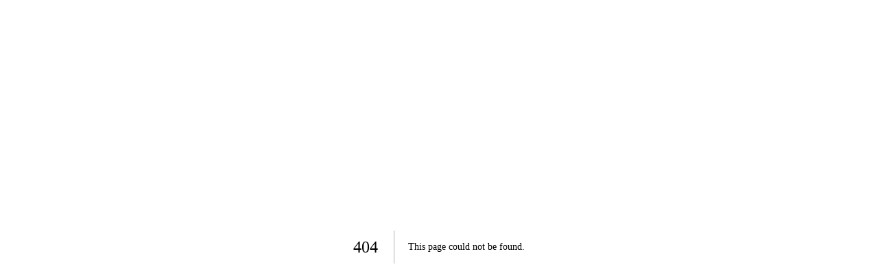

--- FILE ---
content_type: text/html; charset=utf-8
request_url: https://www.celine-clement-coiffure.fr/
body_size: 45538
content:
<!DOCTYPE html><html lang="fr"><head><meta charSet="utf-8"/><meta http-equiv="X-UA-Compatible" content="IE=edge"/><meta name="viewport" content="width=device-width, initial-scale=1"/><meta name="description" content="Le salon de coiffure mixte Céline Clément Coiffure à Avignon vous accueille dans une ambiance chaleureuse et conviviale pour prendre soin de vos cheveux. Au Céline Clément Coiffure nous adoptons une démarche écologique et nous travaillons avec les coiffeurs justes."/><meta name="author" content="Céline Clément Coiffure"/><link rel="icon" type="image/png" sizes="16x16" href="https://res.cloudinary.com/wavy/image/upload/f_auto,q_auto,w_16,h_16/shop-website-renderer/37529495-08c1-489b-a31b-751c132ee213/favicon-e294774b"/><link rel="icon" type="image/png" sizes="32x32" href="https://res.cloudinary.com/wavy/image/upload/f_auto,q_auto,w_32,h_32/shop-website-renderer/37529495-08c1-489b-a31b-751c132ee213/favicon-e294774b"/><link rel="icon" type="image/png" sizes="96x96" href="https://res.cloudinary.com/wavy/image/upload/f_auto,q_auto,w_96,h_96/shop-website-renderer/37529495-08c1-489b-a31b-751c132ee213/favicon-e294774b"/><meta property="og:title" content="Salon de coiffure mixte à Avignon : Céline Clément Coiffure"/><meta property="og:type" content="website"/><meta property="og:url" content="https://www.celine-clement-coiffure.fr/"/><meta property="og:image" content="https://res.cloudinary.com/wavy/image/upload/f_auto,q_auto/v1714380614/production/shop-website-renderer/37529495-08c1-489b-a31b-751c132ee213/656490cd7cc027ba3183f470/banner-6a02aaf7-f02a-4c8f-a71e-0ed011b0263c.bannercpid.jpg"/><meta property="og:description" content="Le salon de coiffure mixte Céline Clément Coiffure à Avignon vous accueille dans une ambiance chaleureuse et conviviale pour prendre soin de vos cheveux. Au Céline Clément Coiffure nous adoptons une démarche écologique et nous travaillons avec les coiffeurs justes."/><meta property="og:site_name" content="Céline Clément Coiffure"/><meta name="google-site-verification" content="ifEWKd55jwjfcR4FJaUorqXigQNAQVfUFxsxLN65ryo"/><title>Salon de coiffure mixte à Avignon : Céline Clément Coiffure</title><meta name="next-head-count" content="16"/><script>window.NREUM||(NREUM={});NREUM.info = {"agent":"","beacon":"bam.eu01.nr-data.net","errorBeacon":"bam.eu01.nr-data.net","licenseKey":"375453ebec","applicationID":"438677973","agentToken":null,"applicationTime":79.181949,"transactionName":"MhBSZQoZXkRRAkVaVgtaZ1QaPkJWXQRGXEsOIEJYVzZVT0QLQhx+ICEfHg==","queueTime":0,"ttGuid":"52d49c13cb8e2eac"}; (window.NREUM||(NREUM={})).init={privacy:{cookies_enabled:true},ajax:{deny_list:["bam.eu01.nr-data.net"]},feature_flags:["soft_nav"],distributed_tracing:{enabled:true}};(window.NREUM||(NREUM={})).loader_config={agentID:"535897476",accountID:"2147114",trustKey:"2147114",xpid:"VgcDVldSDBAEV1lUAAYOUVc=",licenseKey:"375453ebec",applicationID:"438677973",browserID:"535897476"};;/*! For license information please see nr-loader-spa-1.308.0.min.js.LICENSE.txt */
(()=>{var e,t,r={384:(e,t,r)=>{"use strict";r.d(t,{NT:()=>a,US:()=>u,Zm:()=>o,bQ:()=>d,dV:()=>c,pV:()=>l});var n=r(6154),i=r(1863),s=r(1910);const a={beacon:"bam.nr-data.net",errorBeacon:"bam.nr-data.net"};function o(){return n.gm.NREUM||(n.gm.NREUM={}),void 0===n.gm.newrelic&&(n.gm.newrelic=n.gm.NREUM),n.gm.NREUM}function c(){let e=o();return e.o||(e.o={ST:n.gm.setTimeout,SI:n.gm.setImmediate||n.gm.setInterval,CT:n.gm.clearTimeout,XHR:n.gm.XMLHttpRequest,REQ:n.gm.Request,EV:n.gm.Event,PR:n.gm.Promise,MO:n.gm.MutationObserver,FETCH:n.gm.fetch,WS:n.gm.WebSocket},(0,s.i)(...Object.values(e.o))),e}function d(e,t){let r=o();r.initializedAgents??={},t.initializedAt={ms:(0,i.t)(),date:new Date},r.initializedAgents[e]=t}function u(e,t){o()[e]=t}function l(){return function(){let e=o();const t=e.info||{};e.info={beacon:a.beacon,errorBeacon:a.errorBeacon,...t}}(),function(){let e=o();const t=e.init||{};e.init={...t}}(),c(),function(){let e=o();const t=e.loader_config||{};e.loader_config={...t}}(),o()}},782:(e,t,r)=>{"use strict";r.d(t,{T:()=>n});const n=r(860).K7.pageViewTiming},860:(e,t,r)=>{"use strict";r.d(t,{$J:()=>u,K7:()=>c,P3:()=>d,XX:()=>i,Yy:()=>o,df:()=>s,qY:()=>n,v4:()=>a});const n="events",i="jserrors",s="browser/blobs",a="rum",o="browser/logs",c={ajax:"ajax",genericEvents:"generic_events",jserrors:i,logging:"logging",metrics:"metrics",pageAction:"page_action",pageViewEvent:"page_view_event",pageViewTiming:"page_view_timing",sessionReplay:"session_replay",sessionTrace:"session_trace",softNav:"soft_navigations",spa:"spa"},d={[c.pageViewEvent]:1,[c.pageViewTiming]:2,[c.metrics]:3,[c.jserrors]:4,[c.spa]:5,[c.ajax]:6,[c.sessionTrace]:7,[c.softNav]:8,[c.sessionReplay]:9,[c.logging]:10,[c.genericEvents]:11},u={[c.pageViewEvent]:a,[c.pageViewTiming]:n,[c.ajax]:n,[c.spa]:n,[c.softNav]:n,[c.metrics]:i,[c.jserrors]:i,[c.sessionTrace]:s,[c.sessionReplay]:s,[c.logging]:o,[c.genericEvents]:"ins"}},944:(e,t,r)=>{"use strict";r.d(t,{R:()=>i});var n=r(3241);function i(e,t){"function"==typeof console.debug&&(console.debug("New Relic Warning: https://github.com/newrelic/newrelic-browser-agent/blob/main/docs/warning-codes.md#".concat(e),t),(0,n.W)({agentIdentifier:null,drained:null,type:"data",name:"warn",feature:"warn",data:{code:e,secondary:t}}))}},993:(e,t,r)=>{"use strict";r.d(t,{A$:()=>s,ET:()=>a,TZ:()=>o,p_:()=>i});var n=r(860);const i={ERROR:"ERROR",WARN:"WARN",INFO:"INFO",DEBUG:"DEBUG",TRACE:"TRACE"},s={OFF:0,ERROR:1,WARN:2,INFO:3,DEBUG:4,TRACE:5},a="log",o=n.K7.logging},1541:(e,t,r)=>{"use strict";r.d(t,{U:()=>i,f:()=>n});const n={MFE:"MFE",BA:"BA"};function i(e,t){if(2!==t?.harvestEndpointVersion)return{};const r=t.agentRef.runtime.appMetadata.agents[0].entityGuid;return e?{"source.id":e.id,"source.name":e.name,"source.type":e.type,"parent.id":e.parent?.id||r,"parent.type":e.parent?.type||n.BA}:{"entity.guid":r,appId:t.agentRef.info.applicationID}}},1687:(e,t,r)=>{"use strict";r.d(t,{Ak:()=>d,Ze:()=>h,x3:()=>u});var n=r(3241),i=r(7836),s=r(3606),a=r(860),o=r(2646);const c={};function d(e,t){const r={staged:!1,priority:a.P3[t]||0};l(e),c[e].get(t)||c[e].set(t,r)}function u(e,t){e&&c[e]&&(c[e].get(t)&&c[e].delete(t),p(e,t,!1),c[e].size&&f(e))}function l(e){if(!e)throw new Error("agentIdentifier required");c[e]||(c[e]=new Map)}function h(e="",t="feature",r=!1){if(l(e),!e||!c[e].get(t)||r)return p(e,t);c[e].get(t).staged=!0,f(e)}function f(e){const t=Array.from(c[e]);t.every(([e,t])=>t.staged)&&(t.sort((e,t)=>e[1].priority-t[1].priority),t.forEach(([t])=>{c[e].delete(t),p(e,t)}))}function p(e,t,r=!0){const a=e?i.ee.get(e):i.ee,c=s.i.handlers;if(!a.aborted&&a.backlog&&c){if((0,n.W)({agentIdentifier:e,type:"lifecycle",name:"drain",feature:t}),r){const e=a.backlog[t],r=c[t];if(r){for(let t=0;e&&t<e.length;++t)g(e[t],r);Object.entries(r).forEach(([e,t])=>{Object.values(t||{}).forEach(t=>{t[0]?.on&&t[0]?.context()instanceof o.y&&t[0].on(e,t[1])})})}}a.isolatedBacklog||delete c[t],a.backlog[t]=null,a.emit("drain-"+t,[])}}function g(e,t){var r=e[1];Object.values(t[r]||{}).forEach(t=>{var r=e[0];if(t[0]===r){var n=t[1],i=e[3],s=e[2];n.apply(i,s)}})}},1738:(e,t,r)=>{"use strict";r.d(t,{U:()=>f,Y:()=>h});var n=r(3241),i=r(9908),s=r(1863),a=r(944),o=r(5701),c=r(3969),d=r(8362),u=r(860),l=r(4261);function h(e,t,r,s){const h=s||r;!h||h[e]&&h[e]!==d.d.prototype[e]||(h[e]=function(){(0,i.p)(c.xV,["API/"+e+"/called"],void 0,u.K7.metrics,r.ee),(0,n.W)({agentIdentifier:r.agentIdentifier,drained:!!o.B?.[r.agentIdentifier],type:"data",name:"api",feature:l.Pl+e,data:{}});try{return t.apply(this,arguments)}catch(e){(0,a.R)(23,e)}})}function f(e,t,r,n,a){const o=e.info;null===r?delete o.jsAttributes[t]:o.jsAttributes[t]=r,(a||null===r)&&(0,i.p)(l.Pl+n,[(0,s.t)(),t,r],void 0,"session",e.ee)}},1741:(e,t,r)=>{"use strict";r.d(t,{W:()=>s});var n=r(944),i=r(4261);class s{#e(e,...t){if(this[e]!==s.prototype[e])return this[e](...t);(0,n.R)(35,e)}addPageAction(e,t){return this.#e(i.hG,e,t)}register(e){return this.#e(i.eY,e)}recordCustomEvent(e,t){return this.#e(i.fF,e,t)}setPageViewName(e,t){return this.#e(i.Fw,e,t)}setCustomAttribute(e,t,r){return this.#e(i.cD,e,t,r)}noticeError(e,t){return this.#e(i.o5,e,t)}setUserId(e,t=!1){return this.#e(i.Dl,e,t)}setApplicationVersion(e){return this.#e(i.nb,e)}setErrorHandler(e){return this.#e(i.bt,e)}addRelease(e,t){return this.#e(i.k6,e,t)}log(e,t){return this.#e(i.$9,e,t)}start(){return this.#e(i.d3)}finished(e){return this.#e(i.BL,e)}recordReplay(){return this.#e(i.CH)}pauseReplay(){return this.#e(i.Tb)}addToTrace(e){return this.#e(i.U2,e)}setCurrentRouteName(e){return this.#e(i.PA,e)}interaction(e){return this.#e(i.dT,e)}wrapLogger(e,t,r){return this.#e(i.Wb,e,t,r)}measure(e,t){return this.#e(i.V1,e,t)}consent(e){return this.#e(i.Pv,e)}}},1863:(e,t,r)=>{"use strict";function n(){return Math.floor(performance.now())}r.d(t,{t:()=>n})},1910:(e,t,r)=>{"use strict";r.d(t,{i:()=>s});var n=r(944);const i=new Map;function s(...e){return e.every(e=>{if(i.has(e))return i.get(e);const t="function"==typeof e?e.toString():"",r=t.includes("[native code]"),s=t.includes("nrWrapper");return r||s||(0,n.R)(64,e?.name||t),i.set(e,r),r})}},2555:(e,t,r)=>{"use strict";r.d(t,{D:()=>o,f:()=>a});var n=r(384),i=r(8122);const s={beacon:n.NT.beacon,errorBeacon:n.NT.errorBeacon,licenseKey:void 0,applicationID:void 0,sa:void 0,queueTime:void 0,applicationTime:void 0,ttGuid:void 0,user:void 0,account:void 0,product:void 0,extra:void 0,jsAttributes:{},userAttributes:void 0,atts:void 0,transactionName:void 0,tNamePlain:void 0};function a(e){try{return!!e.licenseKey&&!!e.errorBeacon&&!!e.applicationID}catch(e){return!1}}const o=e=>(0,i.a)(e,s)},2614:(e,t,r)=>{"use strict";r.d(t,{BB:()=>a,H3:()=>n,g:()=>d,iL:()=>c,tS:()=>o,uh:()=>i,wk:()=>s});const n="NRBA",i="SESSION",s=144e5,a=18e5,o={STARTED:"session-started",PAUSE:"session-pause",RESET:"session-reset",RESUME:"session-resume",UPDATE:"session-update"},c={SAME_TAB:"same-tab",CROSS_TAB:"cross-tab"},d={OFF:0,FULL:1,ERROR:2}},2646:(e,t,r)=>{"use strict";r.d(t,{y:()=>n});class n{constructor(e){this.contextId=e}}},2843:(e,t,r)=>{"use strict";r.d(t,{G:()=>s,u:()=>i});var n=r(3878);function i(e,t=!1,r,i){(0,n.DD)("visibilitychange",function(){if(t)return void("hidden"===document.visibilityState&&e());e(document.visibilityState)},r,i)}function s(e,t,r){(0,n.sp)("pagehide",e,t,r)}},3241:(e,t,r)=>{"use strict";r.d(t,{W:()=>s});var n=r(6154);const i="newrelic";function s(e={}){try{n.gm.dispatchEvent(new CustomEvent(i,{detail:e}))}catch(e){}}},3304:(e,t,r)=>{"use strict";r.d(t,{A:()=>s});var n=r(7836);const i=()=>{const e=new WeakSet;return(t,r)=>{if("object"==typeof r&&null!==r){if(e.has(r))return;e.add(r)}return r}};function s(e){try{return JSON.stringify(e,i())??""}catch(e){try{n.ee.emit("internal-error",[e])}catch(e){}return""}}},3333:(e,t,r)=>{"use strict";r.d(t,{$v:()=>u,TZ:()=>n,Xh:()=>c,Zp:()=>i,kd:()=>d,mq:()=>o,nf:()=>a,qN:()=>s});const n=r(860).K7.genericEvents,i=["auxclick","click","copy","keydown","paste","scrollend"],s=["focus","blur"],a=4,o=1e3,c=2e3,d=["PageAction","UserAction","BrowserPerformance"],u={RESOURCES:"experimental.resources",REGISTER:"register"}},3434:(e,t,r)=>{"use strict";r.d(t,{Jt:()=>s,YM:()=>d});var n=r(7836),i=r(5607);const s="nr@original:".concat(i.W),a=50;var o=Object.prototype.hasOwnProperty,c=!1;function d(e,t){return e||(e=n.ee),r.inPlace=function(e,t,n,i,s){n||(n="");const a="-"===n.charAt(0);for(let o=0;o<t.length;o++){const c=t[o],d=e[c];l(d)||(e[c]=r(d,a?c+n:n,i,c,s))}},r.flag=s,r;function r(t,r,n,c,d){return l(t)?t:(r||(r=""),nrWrapper[s]=t,function(e,t,r){if(Object.defineProperty&&Object.keys)try{return Object.keys(e).forEach(function(r){Object.defineProperty(t,r,{get:function(){return e[r]},set:function(t){return e[r]=t,t}})}),t}catch(e){u([e],r)}for(var n in e)o.call(e,n)&&(t[n]=e[n])}(t,nrWrapper,e),nrWrapper);function nrWrapper(){var s,o,l,h;let f;try{o=this,s=[...arguments],l="function"==typeof n?n(s,o):n||{}}catch(t){u([t,"",[s,o,c],l],e)}i(r+"start",[s,o,c],l,d);const p=performance.now();let g;try{return h=t.apply(o,s),g=performance.now(),h}catch(e){throw g=performance.now(),i(r+"err",[s,o,e],l,d),f=e,f}finally{const e=g-p,t={start:p,end:g,duration:e,isLongTask:e>=a,methodName:c,thrownError:f};t.isLongTask&&i("long-task",[t,o],l,d),i(r+"end",[s,o,h],l,d)}}}function i(r,n,i,s){if(!c||t){var a=c;c=!0;try{e.emit(r,n,i,t,s)}catch(t){u([t,r,n,i],e)}c=a}}}function u(e,t){t||(t=n.ee);try{t.emit("internal-error",e)}catch(e){}}function l(e){return!(e&&"function"==typeof e&&e.apply&&!e[s])}},3606:(e,t,r)=>{"use strict";r.d(t,{i:()=>s});var n=r(9908);s.on=a;var i=s.handlers={};function s(e,t,r,s){a(s||n.d,i,e,t,r)}function a(e,t,r,i,s){s||(s="feature"),e||(e=n.d);var a=t[s]=t[s]||{};(a[r]=a[r]||[]).push([e,i])}},3738:(e,t,r)=>{"use strict";r.d(t,{He:()=>i,Kp:()=>o,Lc:()=>d,Rz:()=>u,TZ:()=>n,bD:()=>s,d3:()=>a,jx:()=>l,sl:()=>h,uP:()=>c});const n=r(860).K7.sessionTrace,i="bstResource",s="resource",a="-start",o="-end",c="fn"+a,d="fn"+o,u="pushState",l=1e3,h=3e4},3785:(e,t,r)=>{"use strict";r.d(t,{R:()=>c,b:()=>d});var n=r(9908),i=r(1863),s=r(860),a=r(3969),o=r(993);function c(e,t,r={},c=o.p_.INFO,d=!0,u,l=(0,i.t)()){(0,n.p)(a.xV,["API/logging/".concat(c.toLowerCase(),"/called")],void 0,s.K7.metrics,e),(0,n.p)(o.ET,[l,t,r,c,d,u],void 0,s.K7.logging,e)}function d(e){return"string"==typeof e&&Object.values(o.p_).some(t=>t===e.toUpperCase().trim())}},3878:(e,t,r)=>{"use strict";function n(e,t){return{capture:e,passive:!1,signal:t}}function i(e,t,r=!1,i){window.addEventListener(e,t,n(r,i))}function s(e,t,r=!1,i){document.addEventListener(e,t,n(r,i))}r.d(t,{DD:()=>s,jT:()=>n,sp:()=>i})},3962:(e,t,r)=>{"use strict";r.d(t,{AM:()=>a,O2:()=>l,OV:()=>s,Qu:()=>h,TZ:()=>c,ih:()=>f,pP:()=>o,t1:()=>u,tC:()=>i,wD:()=>d});var n=r(860);const i=["click","keydown","submit"],s="popstate",a="api",o="initialPageLoad",c=n.K7.softNav,d=5e3,u=500,l={INITIAL_PAGE_LOAD:"",ROUTE_CHANGE:1,UNSPECIFIED:2},h={INTERACTION:1,AJAX:2,CUSTOM_END:3,CUSTOM_TRACER:4},f={IP:"in progress",PF:"pending finish",FIN:"finished",CAN:"cancelled"}},3969:(e,t,r)=>{"use strict";r.d(t,{TZ:()=>n,XG:()=>o,rs:()=>i,xV:()=>a,z_:()=>s});const n=r(860).K7.metrics,i="sm",s="cm",a="storeSupportabilityMetrics",o="storeEventMetrics"},4234:(e,t,r)=>{"use strict";r.d(t,{W:()=>s});var n=r(7836),i=r(1687);class s{constructor(e,t){this.agentIdentifier=e,this.ee=n.ee.get(e),this.featureName=t,this.blocked=!1}deregisterDrain(){(0,i.x3)(this.agentIdentifier,this.featureName)}}},4261:(e,t,r)=>{"use strict";r.d(t,{$9:()=>u,BL:()=>c,CH:()=>p,Dl:()=>R,Fw:()=>w,PA:()=>v,Pl:()=>n,Pv:()=>A,Tb:()=>h,U2:()=>a,V1:()=>E,Wb:()=>T,bt:()=>y,cD:()=>b,d3:()=>x,dT:()=>d,eY:()=>g,fF:()=>f,hG:()=>s,hw:()=>i,k6:()=>o,nb:()=>m,o5:()=>l});const n="api-",i=n+"ixn-",s="addPageAction",a="addToTrace",o="addRelease",c="finished",d="interaction",u="log",l="noticeError",h="pauseReplay",f="recordCustomEvent",p="recordReplay",g="register",m="setApplicationVersion",v="setCurrentRouteName",b="setCustomAttribute",y="setErrorHandler",w="setPageViewName",R="setUserId",x="start",T="wrapLogger",E="measure",A="consent"},5205:(e,t,r)=>{"use strict";r.d(t,{j:()=>S});var n=r(384),i=r(1741);var s=r(2555),a=r(3333);const o=e=>{if(!e||"string"!=typeof e)return!1;try{document.createDocumentFragment().querySelector(e)}catch{return!1}return!0};var c=r(2614),d=r(944),u=r(8122);const l="[data-nr-mask]",h=e=>(0,u.a)(e,(()=>{const e={feature_flags:[],experimental:{allow_registered_children:!1,resources:!1},mask_selector:"*",block_selector:"[data-nr-block]",mask_input_options:{color:!1,date:!1,"datetime-local":!1,email:!1,month:!1,number:!1,range:!1,search:!1,tel:!1,text:!1,time:!1,url:!1,week:!1,textarea:!1,select:!1,password:!0}};return{ajax:{deny_list:void 0,block_internal:!0,enabled:!0,autoStart:!0},api:{get allow_registered_children(){return e.feature_flags.includes(a.$v.REGISTER)||e.experimental.allow_registered_children},set allow_registered_children(t){e.experimental.allow_registered_children=t},duplicate_registered_data:!1},browser_consent_mode:{enabled:!1},distributed_tracing:{enabled:void 0,exclude_newrelic_header:void 0,cors_use_newrelic_header:void 0,cors_use_tracecontext_headers:void 0,allowed_origins:void 0},get feature_flags(){return e.feature_flags},set feature_flags(t){e.feature_flags=t},generic_events:{enabled:!0,autoStart:!0},harvest:{interval:30},jserrors:{enabled:!0,autoStart:!0},logging:{enabled:!0,autoStart:!0},metrics:{enabled:!0,autoStart:!0},obfuscate:void 0,page_action:{enabled:!0},page_view_event:{enabled:!0,autoStart:!0},page_view_timing:{enabled:!0,autoStart:!0},performance:{capture_marks:!1,capture_measures:!1,capture_detail:!0,resources:{get enabled(){return e.feature_flags.includes(a.$v.RESOURCES)||e.experimental.resources},set enabled(t){e.experimental.resources=t},asset_types:[],first_party_domains:[],ignore_newrelic:!0}},privacy:{cookies_enabled:!0},proxy:{assets:void 0,beacon:void 0},session:{expiresMs:c.wk,inactiveMs:c.BB},session_replay:{autoStart:!0,enabled:!1,preload:!1,sampling_rate:10,error_sampling_rate:100,collect_fonts:!1,inline_images:!1,fix_stylesheets:!0,mask_all_inputs:!0,get mask_text_selector(){return e.mask_selector},set mask_text_selector(t){o(t)?e.mask_selector="".concat(t,",").concat(l):""===t||null===t?e.mask_selector=l:(0,d.R)(5,t)},get block_class(){return"nr-block"},get ignore_class(){return"nr-ignore"},get mask_text_class(){return"nr-mask"},get block_selector(){return e.block_selector},set block_selector(t){o(t)?e.block_selector+=",".concat(t):""!==t&&(0,d.R)(6,t)},get mask_input_options(){return e.mask_input_options},set mask_input_options(t){t&&"object"==typeof t?e.mask_input_options={...t,password:!0}:(0,d.R)(7,t)}},session_trace:{enabled:!0,autoStart:!0},soft_navigations:{enabled:!0,autoStart:!0},spa:{enabled:!0,autoStart:!0},ssl:void 0,user_actions:{enabled:!0,elementAttributes:["id","className","tagName","type"]}}})());var f=r(6154),p=r(9324);let g=0;const m={buildEnv:p.F3,distMethod:p.Xs,version:p.xv,originTime:f.WN},v={consented:!1},b={appMetadata:{},get consented(){return this.session?.state?.consent||v.consented},set consented(e){v.consented=e},customTransaction:void 0,denyList:void 0,disabled:!1,harvester:void 0,isolatedBacklog:!1,isRecording:!1,loaderType:void 0,maxBytes:3e4,obfuscator:void 0,onerror:void 0,ptid:void 0,releaseIds:{},session:void 0,timeKeeper:void 0,registeredEntities:[],jsAttributesMetadata:{bytes:0},get harvestCount(){return++g}},y=e=>{const t=(0,u.a)(e,b),r=Object.keys(m).reduce((e,t)=>(e[t]={value:m[t],writable:!1,configurable:!0,enumerable:!0},e),{});return Object.defineProperties(t,r)};var w=r(5701);const R=e=>{const t=e.startsWith("http");e+="/",r.p=t?e:"https://"+e};var x=r(7836),T=r(3241);const E={accountID:void 0,trustKey:void 0,agentID:void 0,licenseKey:void 0,applicationID:void 0,xpid:void 0},A=e=>(0,u.a)(e,E),_=new Set;function S(e,t={},r,a){let{init:o,info:c,loader_config:d,runtime:u={},exposed:l=!0}=t;if(!c){const e=(0,n.pV)();o=e.init,c=e.info,d=e.loader_config}e.init=h(o||{}),e.loader_config=A(d||{}),c.jsAttributes??={},f.bv&&(c.jsAttributes.isWorker=!0),e.info=(0,s.D)(c);const p=e.init,g=[c.beacon,c.errorBeacon];_.has(e.agentIdentifier)||(p.proxy.assets&&(R(p.proxy.assets),g.push(p.proxy.assets)),p.proxy.beacon&&g.push(p.proxy.beacon),e.beacons=[...g],function(e){const t=(0,n.pV)();Object.getOwnPropertyNames(i.W.prototype).forEach(r=>{const n=i.W.prototype[r];if("function"!=typeof n||"constructor"===n)return;let s=t[r];e[r]&&!1!==e.exposed&&"micro-agent"!==e.runtime?.loaderType&&(t[r]=(...t)=>{const n=e[r](...t);return s?s(...t):n})})}(e),(0,n.US)("activatedFeatures",w.B)),u.denyList=[...p.ajax.deny_list||[],...p.ajax.block_internal?g:[]],u.ptid=e.agentIdentifier,u.loaderType=r,e.runtime=y(u),_.has(e.agentIdentifier)||(e.ee=x.ee.get(e.agentIdentifier),e.exposed=l,(0,T.W)({agentIdentifier:e.agentIdentifier,drained:!!w.B?.[e.agentIdentifier],type:"lifecycle",name:"initialize",feature:void 0,data:e.config})),_.add(e.agentIdentifier)}},5270:(e,t,r)=>{"use strict";r.d(t,{Aw:()=>a,SR:()=>s,rF:()=>o});var n=r(384),i=r(7767);function s(e){return!!(0,n.dV)().o.MO&&(0,i.V)(e)&&!0===e?.session_trace.enabled}function a(e){return!0===e?.session_replay.preload&&s(e)}function o(e,t){try{if("string"==typeof t?.type){if("password"===t.type.toLowerCase())return"*".repeat(e?.length||0);if(void 0!==t?.dataset?.nrUnmask||t?.classList?.contains("nr-unmask"))return e}}catch(e){}return"string"==typeof e?e.replace(/[\S]/g,"*"):"*".repeat(e?.length||0)}},5289:(e,t,r)=>{"use strict";r.d(t,{GG:()=>a,Qr:()=>c,sB:()=>o});var n=r(3878),i=r(6389);function s(){return"undefined"==typeof document||"complete"===document.readyState}function a(e,t){if(s())return e();const r=(0,i.J)(e),a=setInterval(()=>{s()&&(clearInterval(a),r())},500);(0,n.sp)("load",r,t)}function o(e){if(s())return e();(0,n.DD)("DOMContentLoaded",e)}function c(e){if(s())return e();(0,n.sp)("popstate",e)}},5607:(e,t,r)=>{"use strict";r.d(t,{W:()=>n});const n=(0,r(9566).bz)()},5701:(e,t,r)=>{"use strict";r.d(t,{B:()=>s,t:()=>a});var n=r(3241);const i=new Set,s={};function a(e,t){const r=t.agentIdentifier;s[r]??={},e&&"object"==typeof e&&(i.has(r)||(t.ee.emit("rumresp",[e]),s[r]=e,i.add(r),(0,n.W)({agentIdentifier:r,loaded:!0,drained:!0,type:"lifecycle",name:"load",feature:void 0,data:e})))}},6154:(e,t,r)=>{"use strict";r.d(t,{OF:()=>d,RI:()=>i,WN:()=>h,bv:()=>s,eN:()=>f,gm:()=>a,lR:()=>l,m:()=>c,mw:()=>o,sb:()=>u});var n=r(1863);const i="undefined"!=typeof window&&!!window.document,s="undefined"!=typeof WorkerGlobalScope&&("undefined"!=typeof self&&self instanceof WorkerGlobalScope&&self.navigator instanceof WorkerNavigator||"undefined"!=typeof globalThis&&globalThis instanceof WorkerGlobalScope&&globalThis.navigator instanceof WorkerNavigator),a=i?window:"undefined"!=typeof WorkerGlobalScope&&("undefined"!=typeof self&&self instanceof WorkerGlobalScope&&self||"undefined"!=typeof globalThis&&globalThis instanceof WorkerGlobalScope&&globalThis),o=Boolean("hidden"===a?.document?.visibilityState),c=""+a?.location,d=/iPad|iPhone|iPod/.test(a.navigator?.userAgent),u=d&&"undefined"==typeof SharedWorker,l=(()=>{const e=a.navigator?.userAgent?.match(/Firefox[/\s](\d+\.\d+)/);return Array.isArray(e)&&e.length>=2?+e[1]:0})(),h=Date.now()-(0,n.t)(),f=()=>"undefined"!=typeof PerformanceNavigationTiming&&a?.performance?.getEntriesByType("navigation")?.[0]?.responseStart},6344:(e,t,r)=>{"use strict";r.d(t,{BB:()=>u,Qb:()=>l,TZ:()=>i,Ug:()=>a,Vh:()=>s,_s:()=>o,bc:()=>d,yP:()=>c});var n=r(2614);const i=r(860).K7.sessionReplay,s="errorDuringReplay",a=.12,o={DomContentLoaded:0,Load:1,FullSnapshot:2,IncrementalSnapshot:3,Meta:4,Custom:5},c={[n.g.ERROR]:15e3,[n.g.FULL]:3e5,[n.g.OFF]:0},d={RESET:{message:"Session was reset",sm:"Reset"},IMPORT:{message:"Recorder failed to import",sm:"Import"},TOO_MANY:{message:"429: Too Many Requests",sm:"Too-Many"},TOO_BIG:{message:"Payload was too large",sm:"Too-Big"},CROSS_TAB:{message:"Session Entity was set to OFF on another tab",sm:"Cross-Tab"},ENTITLEMENTS:{message:"Session Replay is not allowed and will not be started",sm:"Entitlement"}},u=5e3,l={API:"api",RESUME:"resume",SWITCH_TO_FULL:"switchToFull",INITIALIZE:"initialize",PRELOAD:"preload"}},6389:(e,t,r)=>{"use strict";function n(e,t=500,r={}){const n=r?.leading||!1;let i;return(...r)=>{n&&void 0===i&&(e.apply(this,r),i=setTimeout(()=>{i=clearTimeout(i)},t)),n||(clearTimeout(i),i=setTimeout(()=>{e.apply(this,r)},t))}}function i(e){let t=!1;return(...r)=>{t||(t=!0,e.apply(this,r))}}r.d(t,{J:()=>i,s:()=>n})},6630:(e,t,r)=>{"use strict";r.d(t,{T:()=>n});const n=r(860).K7.pageViewEvent},6774:(e,t,r)=>{"use strict";r.d(t,{T:()=>n});const n=r(860).K7.jserrors},7295:(e,t,r)=>{"use strict";r.d(t,{Xv:()=>a,gX:()=>i,iW:()=>s});var n=[];function i(e){if(!e||s(e))return!1;if(0===n.length)return!0;if("*"===n[0].hostname)return!1;for(var t=0;t<n.length;t++){var r=n[t];if(r.hostname.test(e.hostname)&&r.pathname.test(e.pathname))return!1}return!0}function s(e){return void 0===e.hostname}function a(e){if(n=[],e&&e.length)for(var t=0;t<e.length;t++){let r=e[t];if(!r)continue;if("*"===r)return void(n=[{hostname:"*"}]);0===r.indexOf("http://")?r=r.substring(7):0===r.indexOf("https://")&&(r=r.substring(8));const i=r.indexOf("/");let s,a;i>0?(s=r.substring(0,i),a=r.substring(i)):(s=r,a="*");let[c]=s.split(":");n.push({hostname:o(c),pathname:o(a,!0)})}}function o(e,t=!1){const r=e.replace(/[.+?^${}()|[\]\\]/g,e=>"\\"+e).replace(/\*/g,".*?");return new RegExp((t?"^":"")+r+"$")}},7485:(e,t,r)=>{"use strict";r.d(t,{D:()=>i});var n=r(6154);function i(e){if(0===(e||"").indexOf("data:"))return{protocol:"data"};try{const t=new URL(e,location.href),r={port:t.port,hostname:t.hostname,pathname:t.pathname,search:t.search,protocol:t.protocol.slice(0,t.protocol.indexOf(":")),sameOrigin:t.protocol===n.gm?.location?.protocol&&t.host===n.gm?.location?.host};return r.port&&""!==r.port||("http:"===t.protocol&&(r.port="80"),"https:"===t.protocol&&(r.port="443")),r.pathname&&""!==r.pathname?r.pathname.startsWith("/")||(r.pathname="/".concat(r.pathname)):r.pathname="/",r}catch(e){return{}}}},7699:(e,t,r)=>{"use strict";r.d(t,{It:()=>s,KC:()=>o,No:()=>i,qh:()=>a});var n=r(860);const i=16e3,s=1e6,a="SESSION_ERROR",o={[n.K7.logging]:!0,[n.K7.genericEvents]:!1,[n.K7.jserrors]:!1,[n.K7.ajax]:!1}},7767:(e,t,r)=>{"use strict";r.d(t,{V:()=>i});var n=r(6154);const i=e=>n.RI&&!0===e?.privacy.cookies_enabled},7836:(e,t,r)=>{"use strict";r.d(t,{P:()=>o,ee:()=>c});var n=r(384),i=r(8990),s=r(2646),a=r(5607);const o="nr@context:".concat(a.W),c=function e(t,r){var n={},a={},u={},l=!1;try{l=16===r.length&&d.initializedAgents?.[r]?.runtime.isolatedBacklog}catch(e){}var h={on:p,addEventListener:p,removeEventListener:function(e,t){var r=n[e];if(!r)return;for(var i=0;i<r.length;i++)r[i]===t&&r.splice(i,1)},emit:function(e,r,n,i,s){!1!==s&&(s=!0);if(c.aborted&&!i)return;t&&s&&t.emit(e,r,n);var o=f(n);g(e).forEach(e=>{e.apply(o,r)});var d=v()[a[e]];d&&d.push([h,e,r,o]);return o},get:m,listeners:g,context:f,buffer:function(e,t){const r=v();if(t=t||"feature",h.aborted)return;Object.entries(e||{}).forEach(([e,n])=>{a[n]=t,t in r||(r[t]=[])})},abort:function(){h._aborted=!0,Object.keys(h.backlog).forEach(e=>{delete h.backlog[e]})},isBuffering:function(e){return!!v()[a[e]]},debugId:r,backlog:l?{}:t&&"object"==typeof t.backlog?t.backlog:{},isolatedBacklog:l};return Object.defineProperty(h,"aborted",{get:()=>{let e=h._aborted||!1;return e||(t&&(e=t.aborted),e)}}),h;function f(e){return e&&e instanceof s.y?e:e?(0,i.I)(e,o,()=>new s.y(o)):new s.y(o)}function p(e,t){n[e]=g(e).concat(t)}function g(e){return n[e]||[]}function m(t){return u[t]=u[t]||e(h,t)}function v(){return h.backlog}}(void 0,"globalEE"),d=(0,n.Zm)();d.ee||(d.ee=c)},8122:(e,t,r)=>{"use strict";r.d(t,{a:()=>i});var n=r(944);function i(e,t){try{if(!e||"object"!=typeof e)return(0,n.R)(3);if(!t||"object"!=typeof t)return(0,n.R)(4);const r=Object.create(Object.getPrototypeOf(t),Object.getOwnPropertyDescriptors(t)),s=0===Object.keys(r).length?e:r;for(let a in s)if(void 0!==e[a])try{if(null===e[a]){r[a]=null;continue}Array.isArray(e[a])&&Array.isArray(t[a])?r[a]=Array.from(new Set([...e[a],...t[a]])):"object"==typeof e[a]&&"object"==typeof t[a]?r[a]=i(e[a],t[a]):r[a]=e[a]}catch(e){r[a]||(0,n.R)(1,e)}return r}catch(e){(0,n.R)(2,e)}}},8139:(e,t,r)=>{"use strict";r.d(t,{u:()=>h});var n=r(7836),i=r(3434),s=r(8990),a=r(6154);const o={},c=a.gm.XMLHttpRequest,d="addEventListener",u="removeEventListener",l="nr@wrapped:".concat(n.P);function h(e){var t=function(e){return(e||n.ee).get("events")}(e);if(o[t.debugId]++)return t;o[t.debugId]=1;var r=(0,i.YM)(t,!0);function h(e){r.inPlace(e,[d,u],"-",p)}function p(e,t){return e[1]}return"getPrototypeOf"in Object&&(a.RI&&f(document,h),c&&f(c.prototype,h),f(a.gm,h)),t.on(d+"-start",function(e,t){var n=e[1];if(null!==n&&("function"==typeof n||"object"==typeof n)&&"newrelic"!==e[0]){var i=(0,s.I)(n,l,function(){var e={object:function(){if("function"!=typeof n.handleEvent)return;return n.handleEvent.apply(n,arguments)},function:n}[typeof n];return e?r(e,"fn-",null,e.name||"anonymous"):n});this.wrapped=e[1]=i}}),t.on(u+"-start",function(e){e[1]=this.wrapped||e[1]}),t}function f(e,t,...r){let n=e;for(;"object"==typeof n&&!Object.prototype.hasOwnProperty.call(n,d);)n=Object.getPrototypeOf(n);n&&t(n,...r)}},8362:(e,t,r)=>{"use strict";r.d(t,{d:()=>s});var n=r(9566),i=r(1741);class s extends i.W{agentIdentifier=(0,n.LA)(16)}},8374:(e,t,r)=>{r.nc=(()=>{try{return document?.currentScript?.nonce}catch(e){}return""})()},8990:(e,t,r)=>{"use strict";r.d(t,{I:()=>i});var n=Object.prototype.hasOwnProperty;function i(e,t,r){if(n.call(e,t))return e[t];var i=r();if(Object.defineProperty&&Object.keys)try{return Object.defineProperty(e,t,{value:i,writable:!0,enumerable:!1}),i}catch(e){}return e[t]=i,i}},9119:(e,t,r)=>{"use strict";r.d(t,{L:()=>s});var n=/([^?#]*)[^#]*(#[^?]*|$).*/,i=/([^?#]*)().*/;function s(e,t){return e?e.replace(t?n:i,"$1$2"):e}},9300:(e,t,r)=>{"use strict";r.d(t,{T:()=>n});const n=r(860).K7.ajax},9324:(e,t,r)=>{"use strict";r.d(t,{AJ:()=>a,F3:()=>i,Xs:()=>s,Yq:()=>o,xv:()=>n});const n="1.308.0",i="PROD",s="CDN",a="@newrelic/rrweb",o="1.0.1"},9566:(e,t,r)=>{"use strict";r.d(t,{LA:()=>o,ZF:()=>c,bz:()=>a,el:()=>d});var n=r(6154);const i="xxxxxxxx-xxxx-4xxx-yxxx-xxxxxxxxxxxx";function s(e,t){return e?15&e[t]:16*Math.random()|0}function a(){const e=n.gm?.crypto||n.gm?.msCrypto;let t,r=0;return e&&e.getRandomValues&&(t=e.getRandomValues(new Uint8Array(30))),i.split("").map(e=>"x"===e?s(t,r++).toString(16):"y"===e?(3&s()|8).toString(16):e).join("")}function o(e){const t=n.gm?.crypto||n.gm?.msCrypto;let r,i=0;t&&t.getRandomValues&&(r=t.getRandomValues(new Uint8Array(e)));const a=[];for(var o=0;o<e;o++)a.push(s(r,i++).toString(16));return a.join("")}function c(){return o(16)}function d(){return o(32)}},9908:(e,t,r)=>{"use strict";r.d(t,{d:()=>n,p:()=>i});var n=r(7836).ee.get("handle");function i(e,t,r,i,s){s?(s.buffer([e],i),s.emit(e,t,r)):(n.buffer([e],i),n.emit(e,t,r))}}},n={};function i(e){var t=n[e];if(void 0!==t)return t.exports;var s=n[e]={exports:{}};return r[e](s,s.exports,i),s.exports}i.m=r,i.d=(e,t)=>{for(var r in t)i.o(t,r)&&!i.o(e,r)&&Object.defineProperty(e,r,{enumerable:!0,get:t[r]})},i.f={},i.e=e=>Promise.all(Object.keys(i.f).reduce((t,r)=>(i.f[r](e,t),t),[])),i.u=e=>({212:"nr-spa-compressor",249:"nr-spa-recorder",478:"nr-spa"}[e]+"-1.308.0.min.js"),i.o=(e,t)=>Object.prototype.hasOwnProperty.call(e,t),e={},t="NRBA-1.308.0.PROD:",i.l=(r,n,s,a)=>{if(e[r])e[r].push(n);else{var o,c;if(void 0!==s)for(var d=document.getElementsByTagName("script"),u=0;u<d.length;u++){var l=d[u];if(l.getAttribute("src")==r||l.getAttribute("data-webpack")==t+s){o=l;break}}if(!o){c=!0;var h={478:"sha512-RSfSVnmHk59T/uIPbdSE0LPeqcEdF4/+XhfJdBuccH5rYMOEZDhFdtnh6X6nJk7hGpzHd9Ujhsy7lZEz/ORYCQ==",249:"sha512-ehJXhmntm85NSqW4MkhfQqmeKFulra3klDyY0OPDUE+sQ3GokHlPh1pmAzuNy//3j4ac6lzIbmXLvGQBMYmrkg==",212:"sha512-B9h4CR46ndKRgMBcK+j67uSR2RCnJfGefU+A7FrgR/k42ovXy5x/MAVFiSvFxuVeEk/pNLgvYGMp1cBSK/G6Fg=="};(o=document.createElement("script")).charset="utf-8",i.nc&&o.setAttribute("nonce",i.nc),o.setAttribute("data-webpack",t+s),o.src=r,0!==o.src.indexOf(window.location.origin+"/")&&(o.crossOrigin="anonymous"),h[a]&&(o.integrity=h[a])}e[r]=[n];var f=(t,n)=>{o.onerror=o.onload=null,clearTimeout(p);var i=e[r];if(delete e[r],o.parentNode&&o.parentNode.removeChild(o),i&&i.forEach(e=>e(n)),t)return t(n)},p=setTimeout(f.bind(null,void 0,{type:"timeout",target:o}),12e4);o.onerror=f.bind(null,o.onerror),o.onload=f.bind(null,o.onload),c&&document.head.appendChild(o)}},i.r=e=>{"undefined"!=typeof Symbol&&Symbol.toStringTag&&Object.defineProperty(e,Symbol.toStringTag,{value:"Module"}),Object.defineProperty(e,"__esModule",{value:!0})},i.p="https://js-agent.newrelic.com/",(()=>{var e={38:0,788:0};i.f.j=(t,r)=>{var n=i.o(e,t)?e[t]:void 0;if(0!==n)if(n)r.push(n[2]);else{var s=new Promise((r,i)=>n=e[t]=[r,i]);r.push(n[2]=s);var a=i.p+i.u(t),o=new Error;i.l(a,r=>{if(i.o(e,t)&&(0!==(n=e[t])&&(e[t]=void 0),n)){var s=r&&("load"===r.type?"missing":r.type),a=r&&r.target&&r.target.src;o.message="Loading chunk "+t+" failed: ("+s+": "+a+")",o.name="ChunkLoadError",o.type=s,o.request=a,n[1](o)}},"chunk-"+t,t)}};var t=(t,r)=>{var n,s,[a,o,c]=r,d=0;if(a.some(t=>0!==e[t])){for(n in o)i.o(o,n)&&(i.m[n]=o[n]);if(c)c(i)}for(t&&t(r);d<a.length;d++)s=a[d],i.o(e,s)&&e[s]&&e[s][0](),e[s]=0},r=self["webpackChunk:NRBA-1.308.0.PROD"]=self["webpackChunk:NRBA-1.308.0.PROD"]||[];r.forEach(t.bind(null,0)),r.push=t.bind(null,r.push.bind(r))})(),(()=>{"use strict";i(8374);var e=i(8362),t=i(860);const r=Object.values(t.K7);var n=i(5205);var s=i(9908),a=i(1863),o=i(4261),c=i(1738);var d=i(1687),u=i(4234),l=i(5289),h=i(6154),f=i(944),p=i(5270),g=i(7767),m=i(6389),v=i(7699);class b extends u.W{constructor(e,t){super(e.agentIdentifier,t),this.agentRef=e,this.abortHandler=void 0,this.featAggregate=void 0,this.loadedSuccessfully=void 0,this.onAggregateImported=new Promise(e=>{this.loadedSuccessfully=e}),this.deferred=Promise.resolve(),!1===e.init[this.featureName].autoStart?this.deferred=new Promise((t,r)=>{this.ee.on("manual-start-all",(0,m.J)(()=>{(0,d.Ak)(e.agentIdentifier,this.featureName),t()}))}):(0,d.Ak)(e.agentIdentifier,t)}importAggregator(e,t,r={}){if(this.featAggregate)return;const n=async()=>{let n;await this.deferred;try{if((0,g.V)(e.init)){const{setupAgentSession:t}=await i.e(478).then(i.bind(i,8766));n=t(e)}}catch(e){(0,f.R)(20,e),this.ee.emit("internal-error",[e]),(0,s.p)(v.qh,[e],void 0,this.featureName,this.ee)}try{if(!this.#t(this.featureName,n,e.init))return(0,d.Ze)(this.agentIdentifier,this.featureName),void this.loadedSuccessfully(!1);const{Aggregate:i}=await t();this.featAggregate=new i(e,r),e.runtime.harvester.initializedAggregates.push(this.featAggregate),this.loadedSuccessfully(!0)}catch(e){(0,f.R)(34,e),this.abortHandler?.(),(0,d.Ze)(this.agentIdentifier,this.featureName,!0),this.loadedSuccessfully(!1),this.ee&&this.ee.abort()}};h.RI?(0,l.GG)(()=>n(),!0):n()}#t(e,r,n){if(this.blocked)return!1;switch(e){case t.K7.sessionReplay:return(0,p.SR)(n)&&!!r;case t.K7.sessionTrace:return!!r;default:return!0}}}var y=i(6630),w=i(2614),R=i(3241);class x extends b{static featureName=y.T;constructor(e){var t;super(e,y.T),this.setupInspectionEvents(e.agentIdentifier),t=e,(0,c.Y)(o.Fw,function(e,r){"string"==typeof e&&("/"!==e.charAt(0)&&(e="/"+e),t.runtime.customTransaction=(r||"http://custom.transaction")+e,(0,s.p)(o.Pl+o.Fw,[(0,a.t)()],void 0,void 0,t.ee))},t),this.importAggregator(e,()=>i.e(478).then(i.bind(i,2467)))}setupInspectionEvents(e){const t=(t,r)=>{t&&(0,R.W)({agentIdentifier:e,timeStamp:t.timeStamp,loaded:"complete"===t.target.readyState,type:"window",name:r,data:t.target.location+""})};(0,l.sB)(e=>{t(e,"DOMContentLoaded")}),(0,l.GG)(e=>{t(e,"load")}),(0,l.Qr)(e=>{t(e,"navigate")}),this.ee.on(w.tS.UPDATE,(t,r)=>{(0,R.W)({agentIdentifier:e,type:"lifecycle",name:"session",data:r})})}}var T=i(384);class E extends e.d{constructor(e){var t;(super(),h.gm)?(this.features={},(0,T.bQ)(this.agentIdentifier,this),this.desiredFeatures=new Set(e.features||[]),this.desiredFeatures.add(x),(0,n.j)(this,e,e.loaderType||"agent"),t=this,(0,c.Y)(o.cD,function(e,r,n=!1){if("string"==typeof e){if(["string","number","boolean"].includes(typeof r)||null===r)return(0,c.U)(t,e,r,o.cD,n);(0,f.R)(40,typeof r)}else(0,f.R)(39,typeof e)},t),function(e){(0,c.Y)(o.Dl,function(t,r=!1){if("string"!=typeof t&&null!==t)return void(0,f.R)(41,typeof t);const n=e.info.jsAttributes["enduser.id"];r&&null!=n&&n!==t?(0,s.p)(o.Pl+"setUserIdAndResetSession",[t],void 0,"session",e.ee):(0,c.U)(e,"enduser.id",t,o.Dl,!0)},e)}(this),function(e){(0,c.Y)(o.nb,function(t){if("string"==typeof t||null===t)return(0,c.U)(e,"application.version",t,o.nb,!1);(0,f.R)(42,typeof t)},e)}(this),function(e){(0,c.Y)(o.d3,function(){e.ee.emit("manual-start-all")},e)}(this),function(e){(0,c.Y)(o.Pv,function(t=!0){if("boolean"==typeof t){if((0,s.p)(o.Pl+o.Pv,[t],void 0,"session",e.ee),e.runtime.consented=t,t){const t=e.features.page_view_event;t.onAggregateImported.then(e=>{const r=t.featAggregate;e&&!r.sentRum&&r.sendRum()})}}else(0,f.R)(65,typeof t)},e)}(this),this.run()):(0,f.R)(21)}get config(){return{info:this.info,init:this.init,loader_config:this.loader_config,runtime:this.runtime}}get api(){return this}run(){try{const e=function(e){const t={};return r.forEach(r=>{t[r]=!!e[r]?.enabled}),t}(this.init),n=[...this.desiredFeatures];n.sort((e,r)=>t.P3[e.featureName]-t.P3[r.featureName]),n.forEach(r=>{if(!e[r.featureName]&&r.featureName!==t.K7.pageViewEvent)return;if(r.featureName===t.K7.spa)return void(0,f.R)(67);const n=function(e){switch(e){case t.K7.ajax:return[t.K7.jserrors];case t.K7.sessionTrace:return[t.K7.ajax,t.K7.pageViewEvent];case t.K7.sessionReplay:return[t.K7.sessionTrace];case t.K7.pageViewTiming:return[t.K7.pageViewEvent];default:return[]}}(r.featureName).filter(e=>!(e in this.features));n.length>0&&(0,f.R)(36,{targetFeature:r.featureName,missingDependencies:n}),this.features[r.featureName]=new r(this)})}catch(e){(0,f.R)(22,e);for(const e in this.features)this.features[e].abortHandler?.();const t=(0,T.Zm)();delete t.initializedAgents[this.agentIdentifier]?.features,delete this.sharedAggregator;return t.ee.get(this.agentIdentifier).abort(),!1}}}var A=i(2843),_=i(782);class S extends b{static featureName=_.T;constructor(e){super(e,_.T),h.RI&&((0,A.u)(()=>(0,s.p)("docHidden",[(0,a.t)()],void 0,_.T,this.ee),!0),(0,A.G)(()=>(0,s.p)("winPagehide",[(0,a.t)()],void 0,_.T,this.ee)),this.importAggregator(e,()=>i.e(478).then(i.bind(i,9917))))}}var O=i(3969);class I extends b{static featureName=O.TZ;constructor(e){super(e,O.TZ),h.RI&&document.addEventListener("securitypolicyviolation",e=>{(0,s.p)(O.xV,["Generic/CSPViolation/Detected"],void 0,this.featureName,this.ee)}),this.importAggregator(e,()=>i.e(478).then(i.bind(i,6555)))}}var N=i(6774),P=i(3878),k=i(3304);class D{constructor(e,t,r,n,i){this.name="UncaughtError",this.message="string"==typeof e?e:(0,k.A)(e),this.sourceURL=t,this.line=r,this.column=n,this.__newrelic=i}}function C(e){return M(e)?e:new D(void 0!==e?.message?e.message:e,e?.filename||e?.sourceURL,e?.lineno||e?.line,e?.colno||e?.col,e?.__newrelic,e?.cause)}function j(e){const t="Unhandled Promise Rejection: ";if(!e?.reason)return;if(M(e.reason)){try{e.reason.message.startsWith(t)||(e.reason.message=t+e.reason.message)}catch(e){}return C(e.reason)}const r=C(e.reason);return(r.message||"").startsWith(t)||(r.message=t+r.message),r}function L(e){if(e.error instanceof SyntaxError&&!/:\d+$/.test(e.error.stack?.trim())){const t=new D(e.message,e.filename,e.lineno,e.colno,e.error.__newrelic,e.cause);return t.name=SyntaxError.name,t}return M(e.error)?e.error:C(e)}function M(e){return e instanceof Error&&!!e.stack}function H(e,r,n,i,o=(0,a.t)()){"string"==typeof e&&(e=new Error(e)),(0,s.p)("err",[e,o,!1,r,n.runtime.isRecording,void 0,i],void 0,t.K7.jserrors,n.ee),(0,s.p)("uaErr",[],void 0,t.K7.genericEvents,n.ee)}var B=i(1541),K=i(993),W=i(3785);function U(e,{customAttributes:t={},level:r=K.p_.INFO}={},n,i,s=(0,a.t)()){(0,W.R)(n.ee,e,t,r,!1,i,s)}function F(e,r,n,i,c=(0,a.t)()){(0,s.p)(o.Pl+o.hG,[c,e,r,i],void 0,t.K7.genericEvents,n.ee)}function V(e,r,n,i,c=(0,a.t)()){const{start:d,end:u,customAttributes:l}=r||{},h={customAttributes:l||{}};if("object"!=typeof h.customAttributes||"string"!=typeof e||0===e.length)return void(0,f.R)(57);const p=(e,t)=>null==e?t:"number"==typeof e?e:e instanceof PerformanceMark?e.startTime:Number.NaN;if(h.start=p(d,0),h.end=p(u,c),Number.isNaN(h.start)||Number.isNaN(h.end))(0,f.R)(57);else{if(h.duration=h.end-h.start,!(h.duration<0))return(0,s.p)(o.Pl+o.V1,[h,e,i],void 0,t.K7.genericEvents,n.ee),h;(0,f.R)(58)}}function G(e,r={},n,i,c=(0,a.t)()){(0,s.p)(o.Pl+o.fF,[c,e,r,i],void 0,t.K7.genericEvents,n.ee)}function z(e){(0,c.Y)(o.eY,function(t){return Y(e,t)},e)}function Y(e,r,n){(0,f.R)(54,"newrelic.register"),r||={},r.type=B.f.MFE,r.licenseKey||=e.info.licenseKey,r.blocked=!1,r.parent=n||{},Array.isArray(r.tags)||(r.tags=[]);const i={};r.tags.forEach(e=>{"name"!==e&&"id"!==e&&(i["source.".concat(e)]=!0)}),r.isolated??=!0;let o=()=>{};const c=e.runtime.registeredEntities;if(!r.isolated){const e=c.find(({metadata:{target:{id:e}}})=>e===r.id&&!r.isolated);if(e)return e}const d=e=>{r.blocked=!0,o=e};function u(e){return"string"==typeof e&&!!e.trim()&&e.trim().length<501||"number"==typeof e}e.init.api.allow_registered_children||d((0,m.J)(()=>(0,f.R)(55))),u(r.id)&&u(r.name)||d((0,m.J)(()=>(0,f.R)(48,r)));const l={addPageAction:(t,n={})=>g(F,[t,{...i,...n},e],r),deregister:()=>{d((0,m.J)(()=>(0,f.R)(68)))},log:(t,n={})=>g(U,[t,{...n,customAttributes:{...i,...n.customAttributes||{}}},e],r),measure:(t,n={})=>g(V,[t,{...n,customAttributes:{...i,...n.customAttributes||{}}},e],r),noticeError:(t,n={})=>g(H,[t,{...i,...n},e],r),register:(t={})=>g(Y,[e,t],l.metadata.target),recordCustomEvent:(t,n={})=>g(G,[t,{...i,...n},e],r),setApplicationVersion:e=>p("application.version",e),setCustomAttribute:(e,t)=>p(e,t),setUserId:e=>p("enduser.id",e),metadata:{customAttributes:i,target:r}},h=()=>(r.blocked&&o(),r.blocked);h()||c.push(l);const p=(e,t)=>{h()||(i[e]=t)},g=(r,n,i)=>{if(h())return;const o=(0,a.t)();(0,s.p)(O.xV,["API/register/".concat(r.name,"/called")],void 0,t.K7.metrics,e.ee);try{if(e.init.api.duplicate_registered_data&&"register"!==r.name){let e=n;if(n[1]instanceof Object){const t={"child.id":i.id,"child.type":i.type};e="customAttributes"in n[1]?[n[0],{...n[1],customAttributes:{...n[1].customAttributes,...t}},...n.slice(2)]:[n[0],{...n[1],...t},...n.slice(2)]}r(...e,void 0,o)}return r(...n,i,o)}catch(e){(0,f.R)(50,e)}};return l}class Z extends b{static featureName=N.T;constructor(e){var t;super(e,N.T),t=e,(0,c.Y)(o.o5,(e,r)=>H(e,r,t),t),function(e){(0,c.Y)(o.bt,function(t){e.runtime.onerror=t},e)}(e),function(e){let t=0;(0,c.Y)(o.k6,function(e,r){++t>10||(this.runtime.releaseIds[e.slice(-200)]=(""+r).slice(-200))},e)}(e),z(e);try{this.removeOnAbort=new AbortController}catch(e){}this.ee.on("internal-error",(t,r)=>{this.abortHandler&&(0,s.p)("ierr",[C(t),(0,a.t)(),!0,{},e.runtime.isRecording,r],void 0,this.featureName,this.ee)}),h.gm.addEventListener("unhandledrejection",t=>{this.abortHandler&&(0,s.p)("err",[j(t),(0,a.t)(),!1,{unhandledPromiseRejection:1},e.runtime.isRecording],void 0,this.featureName,this.ee)},(0,P.jT)(!1,this.removeOnAbort?.signal)),h.gm.addEventListener("error",t=>{this.abortHandler&&(0,s.p)("err",[L(t),(0,a.t)(),!1,{},e.runtime.isRecording],void 0,this.featureName,this.ee)},(0,P.jT)(!1,this.removeOnAbort?.signal)),this.abortHandler=this.#r,this.importAggregator(e,()=>i.e(478).then(i.bind(i,2176)))}#r(){this.removeOnAbort?.abort(),this.abortHandler=void 0}}var q=i(8990);let X=1;function J(e){const t=typeof e;return!e||"object"!==t&&"function"!==t?-1:e===h.gm?0:(0,q.I)(e,"nr@id",function(){return X++})}function Q(e){if("string"==typeof e&&e.length)return e.length;if("object"==typeof e){if("undefined"!=typeof ArrayBuffer&&e instanceof ArrayBuffer&&e.byteLength)return e.byteLength;if("undefined"!=typeof Blob&&e instanceof Blob&&e.size)return e.size;if(!("undefined"!=typeof FormData&&e instanceof FormData))try{return(0,k.A)(e).length}catch(e){return}}}var ee=i(8139),te=i(7836),re=i(3434);const ne={},ie=["open","send"];function se(e){var t=e||te.ee;const r=function(e){return(e||te.ee).get("xhr")}(t);if(void 0===h.gm.XMLHttpRequest)return r;if(ne[r.debugId]++)return r;ne[r.debugId]=1,(0,ee.u)(t);var n=(0,re.YM)(r),i=h.gm.XMLHttpRequest,s=h.gm.MutationObserver,a=h.gm.Promise,o=h.gm.setInterval,c="readystatechange",d=["onload","onerror","onabort","onloadstart","onloadend","onprogress","ontimeout"],u=[],l=h.gm.XMLHttpRequest=function(e){const t=new i(e),s=r.context(t);try{r.emit("new-xhr",[t],s),t.addEventListener(c,(a=s,function(){var e=this;e.readyState>3&&!a.resolved&&(a.resolved=!0,r.emit("xhr-resolved",[],e)),n.inPlace(e,d,"fn-",y)}),(0,P.jT)(!1))}catch(e){(0,f.R)(15,e);try{r.emit("internal-error",[e])}catch(e){}}var a;return t};function p(e,t){n.inPlace(t,["onreadystatechange"],"fn-",y)}if(function(e,t){for(var r in e)t[r]=e[r]}(i,l),l.prototype=i.prototype,n.inPlace(l.prototype,ie,"-xhr-",y),r.on("send-xhr-start",function(e,t){p(e,t),function(e){u.push(e),s&&(g?g.then(b):o?o(b):(m=-m,v.data=m))}(t)}),r.on("open-xhr-start",p),s){var g=a&&a.resolve();if(!o&&!a){var m=1,v=document.createTextNode(m);new s(b).observe(v,{characterData:!0})}}else t.on("fn-end",function(e){e[0]&&e[0].type===c||b()});function b(){for(var e=0;e<u.length;e++)p(0,u[e]);u.length&&(u=[])}function y(e,t){return t}return r}var ae="fetch-",oe=ae+"body-",ce=["arrayBuffer","blob","json","text","formData"],de=h.gm.Request,ue=h.gm.Response,le="prototype";const he={};function fe(e){const t=function(e){return(e||te.ee).get("fetch")}(e);if(!(de&&ue&&h.gm.fetch))return t;if(he[t.debugId]++)return t;function r(e,r,n){var i=e[r];"function"==typeof i&&(e[r]=function(){var e,r=[...arguments],s={};t.emit(n+"before-start",[r],s),s[te.P]&&s[te.P].dt&&(e=s[te.P].dt);var a=i.apply(this,r);return t.emit(n+"start",[r,e],a),a.then(function(e){return t.emit(n+"end",[null,e],a),e},function(e){throw t.emit(n+"end",[e],a),e})})}return he[t.debugId]=1,ce.forEach(e=>{r(de[le],e,oe),r(ue[le],e,oe)}),r(h.gm,"fetch",ae),t.on(ae+"end",function(e,r){var n=this;if(r){var i=r.headers.get("content-length");null!==i&&(n.rxSize=i),t.emit(ae+"done",[null,r],n)}else t.emit(ae+"done",[e],n)}),t}var pe=i(7485),ge=i(9566);class me{constructor(e){this.agentRef=e}generateTracePayload(e){const t=this.agentRef.loader_config;if(!this.shouldGenerateTrace(e)||!t)return null;var r=(t.accountID||"").toString()||null,n=(t.agentID||"").toString()||null,i=(t.trustKey||"").toString()||null;if(!r||!n)return null;var s=(0,ge.ZF)(),a=(0,ge.el)(),o=Date.now(),c={spanId:s,traceId:a,timestamp:o};return(e.sameOrigin||this.isAllowedOrigin(e)&&this.useTraceContextHeadersForCors())&&(c.traceContextParentHeader=this.generateTraceContextParentHeader(s,a),c.traceContextStateHeader=this.generateTraceContextStateHeader(s,o,r,n,i)),(e.sameOrigin&&!this.excludeNewrelicHeader()||!e.sameOrigin&&this.isAllowedOrigin(e)&&this.useNewrelicHeaderForCors())&&(c.newrelicHeader=this.generateTraceHeader(s,a,o,r,n,i)),c}generateTraceContextParentHeader(e,t){return"00-"+t+"-"+e+"-01"}generateTraceContextStateHeader(e,t,r,n,i){return i+"@nr=0-1-"+r+"-"+n+"-"+e+"----"+t}generateTraceHeader(e,t,r,n,i,s){if(!("function"==typeof h.gm?.btoa))return null;var a={v:[0,1],d:{ty:"Browser",ac:n,ap:i,id:e,tr:t,ti:r}};return s&&n!==s&&(a.d.tk=s),btoa((0,k.A)(a))}shouldGenerateTrace(e){return this.agentRef.init?.distributed_tracing?.enabled&&this.isAllowedOrigin(e)}isAllowedOrigin(e){var t=!1;const r=this.agentRef.init?.distributed_tracing;if(e.sameOrigin)t=!0;else if(r?.allowed_origins instanceof Array)for(var n=0;n<r.allowed_origins.length;n++){var i=(0,pe.D)(r.allowed_origins[n]);if(e.hostname===i.hostname&&e.protocol===i.protocol&&e.port===i.port){t=!0;break}}return t}excludeNewrelicHeader(){var e=this.agentRef.init?.distributed_tracing;return!!e&&!!e.exclude_newrelic_header}useNewrelicHeaderForCors(){var e=this.agentRef.init?.distributed_tracing;return!!e&&!1!==e.cors_use_newrelic_header}useTraceContextHeadersForCors(){var e=this.agentRef.init?.distributed_tracing;return!!e&&!!e.cors_use_tracecontext_headers}}var ve=i(9300),be=i(7295);function ye(e){return"string"==typeof e?e:e instanceof(0,T.dV)().o.REQ?e.url:h.gm?.URL&&e instanceof URL?e.href:void 0}var we=["load","error","abort","timeout"],Re=we.length,xe=(0,T.dV)().o.REQ,Te=(0,T.dV)().o.XHR;const Ee="X-NewRelic-App-Data";class Ae extends b{static featureName=ve.T;constructor(e){super(e,ve.T),this.dt=new me(e),this.handler=(e,t,r,n)=>(0,s.p)(e,t,r,n,this.ee);try{const e={xmlhttprequest:"xhr",fetch:"fetch",beacon:"beacon"};h.gm?.performance?.getEntriesByType("resource").forEach(r=>{if(r.initiatorType in e&&0!==r.responseStatus){const n={status:r.responseStatus},i={rxSize:r.transferSize,duration:Math.floor(r.duration),cbTime:0};_e(n,r.name),this.handler("xhr",[n,i,r.startTime,r.responseEnd,e[r.initiatorType]],void 0,t.K7.ajax)}})}catch(e){}fe(this.ee),se(this.ee),function(e,r,n,i){function o(e){var t=this;t.totalCbs=0,t.called=0,t.cbTime=0,t.end=T,t.ended=!1,t.xhrGuids={},t.lastSize=null,t.loadCaptureCalled=!1,t.params=this.params||{},t.metrics=this.metrics||{},t.latestLongtaskEnd=0,e.addEventListener("load",function(r){E(t,e)},(0,P.jT)(!1)),h.lR||e.addEventListener("progress",function(e){t.lastSize=e.loaded},(0,P.jT)(!1))}function c(e){this.params={method:e[0]},_e(this,e[1]),this.metrics={}}function d(t,r){e.loader_config.xpid&&this.sameOrigin&&r.setRequestHeader("X-NewRelic-ID",e.loader_config.xpid);var n=i.generateTracePayload(this.parsedOrigin);if(n){var s=!1;n.newrelicHeader&&(r.setRequestHeader("newrelic",n.newrelicHeader),s=!0),n.traceContextParentHeader&&(r.setRequestHeader("traceparent",n.traceContextParentHeader),n.traceContextStateHeader&&r.setRequestHeader("tracestate",n.traceContextStateHeader),s=!0),s&&(this.dt=n)}}function u(e,t){var n=this.metrics,i=e[0],s=this;if(n&&i){var o=Q(i);o&&(n.txSize=o)}this.startTime=(0,a.t)(),this.body=i,this.listener=function(e){try{"abort"!==e.type||s.loadCaptureCalled||(s.params.aborted=!0),("load"!==e.type||s.called===s.totalCbs&&(s.onloadCalled||"function"!=typeof t.onload)&&"function"==typeof s.end)&&s.end(t)}catch(e){try{r.emit("internal-error",[e])}catch(e){}}};for(var c=0;c<Re;c++)t.addEventListener(we[c],this.listener,(0,P.jT)(!1))}function l(e,t,r){this.cbTime+=e,t?this.onloadCalled=!0:this.called+=1,this.called!==this.totalCbs||!this.onloadCalled&&"function"==typeof r.onload||"function"!=typeof this.end||this.end(r)}function f(e,t){var r=""+J(e)+!!t;this.xhrGuids&&!this.xhrGuids[r]&&(this.xhrGuids[r]=!0,this.totalCbs+=1)}function p(e,t){var r=""+J(e)+!!t;this.xhrGuids&&this.xhrGuids[r]&&(delete this.xhrGuids[r],this.totalCbs-=1)}function g(){this.endTime=(0,a.t)()}function m(e,t){t instanceof Te&&"load"===e[0]&&r.emit("xhr-load-added",[e[1],e[2]],t)}function v(e,t){t instanceof Te&&"load"===e[0]&&r.emit("xhr-load-removed",[e[1],e[2]],t)}function b(e,t,r){t instanceof Te&&("onload"===r&&(this.onload=!0),("load"===(e[0]&&e[0].type)||this.onload)&&(this.xhrCbStart=(0,a.t)()))}function y(e,t){this.xhrCbStart&&r.emit("xhr-cb-time",[(0,a.t)()-this.xhrCbStart,this.onload,t],t)}function w(e){var t,r=e[1]||{};if("string"==typeof e[0]?0===(t=e[0]).length&&h.RI&&(t=""+h.gm.location.href):e[0]&&e[0].url?t=e[0].url:h.gm?.URL&&e[0]&&e[0]instanceof URL?t=e[0].href:"function"==typeof e[0].toString&&(t=e[0].toString()),"string"==typeof t&&0!==t.length){t&&(this.parsedOrigin=(0,pe.D)(t),this.sameOrigin=this.parsedOrigin.sameOrigin);var n=i.generateTracePayload(this.parsedOrigin);if(n&&(n.newrelicHeader||n.traceContextParentHeader))if(e[0]&&e[0].headers)o(e[0].headers,n)&&(this.dt=n);else{var s={};for(var a in r)s[a]=r[a];s.headers=new Headers(r.headers||{}),o(s.headers,n)&&(this.dt=n),e.length>1?e[1]=s:e.push(s)}}function o(e,t){var r=!1;return t.newrelicHeader&&(e.set("newrelic",t.newrelicHeader),r=!0),t.traceContextParentHeader&&(e.set("traceparent",t.traceContextParentHeader),t.traceContextStateHeader&&e.set("tracestate",t.traceContextStateHeader),r=!0),r}}function R(e,t){this.params={},this.metrics={},this.startTime=(0,a.t)(),this.dt=t,e.length>=1&&(this.target=e[0]),e.length>=2&&(this.opts=e[1]);var r=this.opts||{},n=this.target;_e(this,ye(n));var i=(""+(n&&n instanceof xe&&n.method||r.method||"GET")).toUpperCase();this.params.method=i,this.body=r.body,this.txSize=Q(r.body)||0}function x(e,r){if(this.endTime=(0,a.t)(),this.params||(this.params={}),(0,be.iW)(this.params))return;let i;this.params.status=r?r.status:0,"string"==typeof this.rxSize&&this.rxSize.length>0&&(i=+this.rxSize);const s={txSize:this.txSize,rxSize:i,duration:(0,a.t)()-this.startTime};n("xhr",[this.params,s,this.startTime,this.endTime,"fetch"],this,t.K7.ajax)}function T(e){const r=this.params,i=this.metrics;if(!this.ended){this.ended=!0;for(let t=0;t<Re;t++)e.removeEventListener(we[t],this.listener,!1);r.aborted||(0,be.iW)(r)||(i.duration=(0,a.t)()-this.startTime,this.loadCaptureCalled||4!==e.readyState?null==r.status&&(r.status=0):E(this,e),i.cbTime=this.cbTime,n("xhr",[r,i,this.startTime,this.endTime,"xhr"],this,t.K7.ajax))}}function E(e,n){e.params.status=n.status;var i=function(e,t){var r=e.responseType;return"json"===r&&null!==t?t:"arraybuffer"===r||"blob"===r||"json"===r?Q(e.response):"text"===r||""===r||void 0===r?Q(e.responseText):void 0}(n,e.lastSize);if(i&&(e.metrics.rxSize=i),e.sameOrigin&&n.getAllResponseHeaders().indexOf(Ee)>=0){var a=n.getResponseHeader(Ee);a&&((0,s.p)(O.rs,["Ajax/CrossApplicationTracing/Header/Seen"],void 0,t.K7.metrics,r),e.params.cat=a.split(", ").pop())}e.loadCaptureCalled=!0}r.on("new-xhr",o),r.on("open-xhr-start",c),r.on("open-xhr-end",d),r.on("send-xhr-start",u),r.on("xhr-cb-time",l),r.on("xhr-load-added",f),r.on("xhr-load-removed",p),r.on("xhr-resolved",g),r.on("addEventListener-end",m),r.on("removeEventListener-end",v),r.on("fn-end",y),r.on("fetch-before-start",w),r.on("fetch-start",R),r.on("fn-start",b),r.on("fetch-done",x)}(e,this.ee,this.handler,this.dt),this.importAggregator(e,()=>i.e(478).then(i.bind(i,3845)))}}function _e(e,t){var r=(0,pe.D)(t),n=e.params||e;n.hostname=r.hostname,n.port=r.port,n.protocol=r.protocol,n.host=r.hostname+":"+r.port,n.pathname=r.pathname,e.parsedOrigin=r,e.sameOrigin=r.sameOrigin}const Se={},Oe=["pushState","replaceState"];function Ie(e){const t=function(e){return(e||te.ee).get("history")}(e);return!h.RI||Se[t.debugId]++||(Se[t.debugId]=1,(0,re.YM)(t).inPlace(window.history,Oe,"-")),t}var Ne=i(3738);function Pe(e){(0,c.Y)(o.BL,function(r=Date.now()){const n=r-h.WN;n<0&&(0,f.R)(62,r),(0,s.p)(O.XG,[o.BL,{time:n}],void 0,t.K7.metrics,e.ee),e.addToTrace({name:o.BL,start:r,origin:"nr"}),(0,s.p)(o.Pl+o.hG,[n,o.BL],void 0,t.K7.genericEvents,e.ee)},e)}const{He:ke,bD:De,d3:Ce,Kp:je,TZ:Le,Lc:Me,uP:He,Rz:Be}=Ne;class Ke extends b{static featureName=Le;constructor(e){var r;super(e,Le),r=e,(0,c.Y)(o.U2,function(e){if(!(e&&"object"==typeof e&&e.name&&e.start))return;const n={n:e.name,s:e.start-h.WN,e:(e.end||e.start)-h.WN,o:e.origin||"",t:"api"};n.s<0||n.e<0||n.e<n.s?(0,f.R)(61,{start:n.s,end:n.e}):(0,s.p)("bstApi",[n],void 0,t.K7.sessionTrace,r.ee)},r),Pe(e);if(!(0,g.V)(e.init))return void this.deregisterDrain();const n=this.ee;let d;Ie(n),this.eventsEE=(0,ee.u)(n),this.eventsEE.on(He,function(e,t){this.bstStart=(0,a.t)()}),this.eventsEE.on(Me,function(e,r){(0,s.p)("bst",[e[0],r,this.bstStart,(0,a.t)()],void 0,t.K7.sessionTrace,n)}),n.on(Be+Ce,function(e){this.time=(0,a.t)(),this.startPath=location.pathname+location.hash}),n.on(Be+je,function(e){(0,s.p)("bstHist",[location.pathname+location.hash,this.startPath,this.time],void 0,t.K7.sessionTrace,n)});try{d=new PerformanceObserver(e=>{const r=e.getEntries();(0,s.p)(ke,[r],void 0,t.K7.sessionTrace,n)}),d.observe({type:De,buffered:!0})}catch(e){}this.importAggregator(e,()=>i.e(478).then(i.bind(i,6974)),{resourceObserver:d})}}var We=i(6344);class Ue extends b{static featureName=We.TZ;#n;recorder;constructor(e){var r;let n;super(e,We.TZ),r=e,(0,c.Y)(o.CH,function(){(0,s.p)(o.CH,[],void 0,t.K7.sessionReplay,r.ee)},r),function(e){(0,c.Y)(o.Tb,function(){(0,s.p)(o.Tb,[],void 0,t.K7.sessionReplay,e.ee)},e)}(e);try{n=JSON.parse(localStorage.getItem("".concat(w.H3,"_").concat(w.uh)))}catch(e){}(0,p.SR)(e.init)&&this.ee.on(o.CH,()=>this.#i()),this.#s(n)&&this.importRecorder().then(e=>{e.startRecording(We.Qb.PRELOAD,n?.sessionReplayMode)}),this.importAggregator(this.agentRef,()=>i.e(478).then(i.bind(i,6167)),this),this.ee.on("err",e=>{this.blocked||this.agentRef.runtime.isRecording&&(this.errorNoticed=!0,(0,s.p)(We.Vh,[e],void 0,this.featureName,this.ee))})}#s(e){return e&&(e.sessionReplayMode===w.g.FULL||e.sessionReplayMode===w.g.ERROR)||(0,p.Aw)(this.agentRef.init)}importRecorder(){return this.recorder?Promise.resolve(this.recorder):(this.#n??=Promise.all([i.e(478),i.e(249)]).then(i.bind(i,4866)).then(({Recorder:e})=>(this.recorder=new e(this),this.recorder)).catch(e=>{throw this.ee.emit("internal-error",[e]),this.blocked=!0,e}),this.#n)}#i(){this.blocked||(this.featAggregate?this.featAggregate.mode!==w.g.FULL&&this.featAggregate.initializeRecording(w.g.FULL,!0,We.Qb.API):this.importRecorder().then(()=>{this.recorder.startRecording(We.Qb.API,w.g.FULL)}))}}var Fe=i(3962);class Ve extends b{static featureName=Fe.TZ;constructor(e){if(super(e,Fe.TZ),function(e){const r=e.ee.get("tracer");function n(){}(0,c.Y)(o.dT,function(e){return(new n).get("object"==typeof e?e:{})},e);const i=n.prototype={createTracer:function(n,i){var o={},c=this,d="function"==typeof i;return(0,s.p)(O.xV,["API/createTracer/called"],void 0,t.K7.metrics,e.ee),function(){if(r.emit((d?"":"no-")+"fn-start",[(0,a.t)(),c,d],o),d)try{return i.apply(this,arguments)}catch(e){const t="string"==typeof e?new Error(e):e;throw r.emit("fn-err",[arguments,this,t],o),t}finally{r.emit("fn-end",[(0,a.t)()],o)}}}};["actionText","setName","setAttribute","save","ignore","onEnd","getContext","end","get"].forEach(r=>{c.Y.apply(this,[r,function(){return(0,s.p)(o.hw+r,[performance.now(),...arguments],this,t.K7.softNav,e.ee),this},e,i])}),(0,c.Y)(o.PA,function(){(0,s.p)(o.hw+"routeName",[performance.now(),...arguments],void 0,t.K7.softNav,e.ee)},e)}(e),!h.RI||!(0,T.dV)().o.MO)return;const r=Ie(this.ee);try{this.removeOnAbort=new AbortController}catch(e){}Fe.tC.forEach(e=>{(0,P.sp)(e,e=>{l(e)},!0,this.removeOnAbort?.signal)});const n=()=>(0,s.p)("newURL",[(0,a.t)(),""+window.location],void 0,this.featureName,this.ee);r.on("pushState-end",n),r.on("replaceState-end",n),(0,P.sp)(Fe.OV,e=>{l(e),(0,s.p)("newURL",[e.timeStamp,""+window.location],void 0,this.featureName,this.ee)},!0,this.removeOnAbort?.signal);let d=!1;const u=new((0,T.dV)().o.MO)((e,t)=>{d||(d=!0,requestAnimationFrame(()=>{(0,s.p)("newDom",[(0,a.t)()],void 0,this.featureName,this.ee),d=!1}))}),l=(0,m.s)(e=>{"loading"!==document.readyState&&((0,s.p)("newUIEvent",[e],void 0,this.featureName,this.ee),u.observe(document.body,{attributes:!0,childList:!0,subtree:!0,characterData:!0}))},100,{leading:!0});this.abortHandler=function(){this.removeOnAbort?.abort(),u.disconnect(),this.abortHandler=void 0},this.importAggregator(e,()=>i.e(478).then(i.bind(i,4393)),{domObserver:u})}}var Ge=i(3333),ze=i(9119);const Ye={},Ze=new Set;function qe(e){return"string"==typeof e?{type:"string",size:(new TextEncoder).encode(e).length}:e instanceof ArrayBuffer?{type:"ArrayBuffer",size:e.byteLength}:e instanceof Blob?{type:"Blob",size:e.size}:e instanceof DataView?{type:"DataView",size:e.byteLength}:ArrayBuffer.isView(e)?{type:"TypedArray",size:e.byteLength}:{type:"unknown",size:0}}class Xe{constructor(e,t){this.timestamp=(0,a.t)(),this.currentUrl=(0,ze.L)(window.location.href),this.socketId=(0,ge.LA)(8),this.requestedUrl=(0,ze.L)(e),this.requestedProtocols=Array.isArray(t)?t.join(","):t||"",this.openedAt=void 0,this.protocol=void 0,this.extensions=void 0,this.binaryType=void 0,this.messageOrigin=void 0,this.messageCount=0,this.messageBytes=0,this.messageBytesMin=0,this.messageBytesMax=0,this.messageTypes=void 0,this.sendCount=0,this.sendBytes=0,this.sendBytesMin=0,this.sendBytesMax=0,this.sendTypes=void 0,this.closedAt=void 0,this.closeCode=void 0,this.closeReason="unknown",this.closeWasClean=void 0,this.connectedDuration=0,this.hasErrors=void 0}}class $e extends b{static featureName=Ge.TZ;constructor(e){super(e,Ge.TZ);const r=e.init.feature_flags.includes("websockets"),n=[e.init.page_action.enabled,e.init.performance.capture_marks,e.init.performance.capture_measures,e.init.performance.resources.enabled,e.init.user_actions.enabled,r];var d;let u,l;if(d=e,(0,c.Y)(o.hG,(e,t)=>F(e,t,d),d),function(e){(0,c.Y)(o.fF,(t,r)=>G(t,r,e),e)}(e),Pe(e),z(e),function(e){(0,c.Y)(o.V1,(t,r)=>V(t,r,e),e)}(e),r&&(l=function(e){if(!(0,T.dV)().o.WS)return e;const t=e.get("websockets");if(Ye[t.debugId]++)return t;Ye[t.debugId]=1,(0,A.G)(()=>{const e=(0,a.t)();Ze.forEach(r=>{r.nrData.closedAt=e,r.nrData.closeCode=1001,r.nrData.closeReason="Page navigating away",r.nrData.closeWasClean=!1,r.nrData.openedAt&&(r.nrData.connectedDuration=e-r.nrData.openedAt),t.emit("ws",[r.nrData],r)})});class r extends WebSocket{static name="WebSocket";static toString(){return"function WebSocket() { [native code] }"}toString(){return"[object WebSocket]"}get[Symbol.toStringTag](){return r.name}#a(e){(e.__newrelic??={}).socketId=this.nrData.socketId,this.nrData.hasErrors??=!0}constructor(...e){super(...e),this.nrData=new Xe(e[0],e[1]),this.addEventListener("open",()=>{this.nrData.openedAt=(0,a.t)(),["protocol","extensions","binaryType"].forEach(e=>{this.nrData[e]=this[e]}),Ze.add(this)}),this.addEventListener("message",e=>{const{type:t,size:r}=qe(e.data);this.nrData.messageOrigin??=(0,ze.L)(e.origin),this.nrData.messageCount++,this.nrData.messageBytes+=r,this.nrData.messageBytesMin=Math.min(this.nrData.messageBytesMin||1/0,r),this.nrData.messageBytesMax=Math.max(this.nrData.messageBytesMax,r),(this.nrData.messageTypes??"").includes(t)||(this.nrData.messageTypes=this.nrData.messageTypes?"".concat(this.nrData.messageTypes,",").concat(t):t)}),this.addEventListener("close",e=>{this.nrData.closedAt=(0,a.t)(),this.nrData.closeCode=e.code,e.reason&&(this.nrData.closeReason=e.reason),this.nrData.closeWasClean=e.wasClean,this.nrData.connectedDuration=this.nrData.closedAt-this.nrData.openedAt,Ze.delete(this),t.emit("ws",[this.nrData],this)})}addEventListener(e,t,...r){const n=this,i="function"==typeof t?function(...e){try{return t.apply(this,e)}catch(e){throw n.#a(e),e}}:t?.handleEvent?{handleEvent:function(...e){try{return t.handleEvent.apply(t,e)}catch(e){throw n.#a(e),e}}}:t;return super.addEventListener(e,i,...r)}send(e){if(this.readyState===WebSocket.OPEN){const{type:t,size:r}=qe(e);this.nrData.sendCount++,this.nrData.sendBytes+=r,this.nrData.sendBytesMin=Math.min(this.nrData.sendBytesMin||1/0,r),this.nrData.sendBytesMax=Math.max(this.nrData.sendBytesMax,r),(this.nrData.sendTypes??"").includes(t)||(this.nrData.sendTypes=this.nrData.sendTypes?"".concat(this.nrData.sendTypes,",").concat(t):t)}try{return super.send(e)}catch(e){throw this.#a(e),e}}close(...e){try{super.close(...e)}catch(e){throw this.#a(e),e}}}return h.gm.WebSocket=r,t}(this.ee)),h.RI){if(fe(this.ee),se(this.ee),u=Ie(this.ee),e.init.user_actions.enabled){function f(t){const r=(0,pe.D)(t);return e.beacons.includes(r.hostname+":"+r.port)}function p(){u.emit("navChange")}Ge.Zp.forEach(e=>(0,P.sp)(e,e=>(0,s.p)("ua",[e],void 0,this.featureName,this.ee),!0)),Ge.qN.forEach(e=>{const t=(0,m.s)(e=>{(0,s.p)("ua",[e],void 0,this.featureName,this.ee)},500,{leading:!0});(0,P.sp)(e,t)}),h.gm.addEventListener("error",()=>{(0,s.p)("uaErr",[],void 0,t.K7.genericEvents,this.ee)},(0,P.jT)(!1,this.removeOnAbort?.signal)),this.ee.on("open-xhr-start",(e,r)=>{f(e[1])||r.addEventListener("readystatechange",()=>{2===r.readyState&&(0,s.p)("uaXhr",[],void 0,t.K7.genericEvents,this.ee)})}),this.ee.on("fetch-start",e=>{e.length>=1&&!f(ye(e[0]))&&(0,s.p)("uaXhr",[],void 0,t.K7.genericEvents,this.ee)}),u.on("pushState-end",p),u.on("replaceState-end",p),window.addEventListener("hashchange",p,(0,P.jT)(!0,this.removeOnAbort?.signal)),window.addEventListener("popstate",p,(0,P.jT)(!0,this.removeOnAbort?.signal))}if(e.init.performance.resources.enabled&&h.gm.PerformanceObserver?.supportedEntryTypes.includes("resource")){new PerformanceObserver(e=>{e.getEntries().forEach(e=>{(0,s.p)("browserPerformance.resource",[e],void 0,this.featureName,this.ee)})}).observe({type:"resource",buffered:!0})}}r&&l.on("ws",e=>{(0,s.p)("ws-complete",[e],void 0,this.featureName,this.ee)});try{this.removeOnAbort=new AbortController}catch(g){}this.abortHandler=()=>{this.removeOnAbort?.abort(),this.abortHandler=void 0},n.some(e=>e)?this.importAggregator(e,()=>i.e(478).then(i.bind(i,8019))):this.deregisterDrain()}}var Je=i(2646);const Qe=new Map;function et(e,t,r,n,i=!0){if("object"!=typeof t||!t||"string"!=typeof r||!r||"function"!=typeof t[r])return(0,f.R)(29);const s=function(e){return(e||te.ee).get("logger")}(e),a=(0,re.YM)(s),o=new Je.y(te.P);o.level=n.level,o.customAttributes=n.customAttributes,o.autoCaptured=i;const c=t[r]?.[re.Jt]||t[r];return Qe.set(c,o),a.inPlace(t,[r],"wrap-logger-",()=>Qe.get(c)),s}var tt=i(1910);class rt extends b{static featureName=K.TZ;constructor(e){var t;super(e,K.TZ),t=e,(0,c.Y)(o.$9,(e,r)=>U(e,r,t),t),function(e){(0,c.Y)(o.Wb,(t,r,{customAttributes:n={},level:i=K.p_.INFO}={})=>{et(e.ee,t,r,{customAttributes:n,level:i},!1)},e)}(e),z(e);const r=this.ee;["log","error","warn","info","debug","trace"].forEach(e=>{(0,tt.i)(h.gm.console[e]),et(r,h.gm.console,e,{level:"log"===e?"info":e})}),this.ee.on("wrap-logger-end",function([e]){const{level:t,customAttributes:n,autoCaptured:i}=this;(0,W.R)(r,e,n,t,i)}),this.importAggregator(e,()=>i.e(478).then(i.bind(i,5288)))}}new E({features:[Ae,x,S,Ke,Ue,I,Z,$e,rt,Ve],loaderType:"spa"})})()})();</script><link rel="preload" href="/_next/static/media/c51298de4d0d9c40-s.p.woff" as="font" type="font/woff" crossorigin="anonymous" data-next-font="size-adjust"/><link rel="preload" href="/_next/static/media/1b419474c21dd290-s.p.woff2" as="font" type="font/woff2" crossorigin="anonymous" data-next-font="size-adjust"/><link rel="preload" href="/_next/static/css/1af5084ff856ae9f.css" as="style"/><link rel="stylesheet" href="/_next/static/css/1af5084ff856ae9f.css" data-n-g=""/><noscript data-n-css=""></noscript><script defer="" nomodule="" src="/_next/static/chunks/polyfills-42372ed130431b0a.js"></script><script src="/_next/static/chunks/webpack-59c5c889f52620d6.js" defer=""></script><script src="/_next/static/chunks/framework-64ad27b21261a9ce.js" defer=""></script><script src="/_next/static/chunks/main-1579f4b9897831fb.js" defer=""></script><script src="/_next/static/chunks/pages/_app-fb9d6e2ba6bd5739.js" defer=""></script><script src="/_next/static/chunks/544-4c79cbbe26e07565.js" defer=""></script><script src="/_next/static/chunks/802-0b5640808a130a74.js" defer=""></script><script src="/_next/static/chunks/842-5b92b846b7e23bc5.js" defer=""></script><script src="/_next/static/chunks/753-08f25f83c5159eaa.js" defer=""></script><script src="/_next/static/chunks/pages/index-6a56b0a6812daabf.js" defer=""></script><script src="/_next/static/KkYImEdeXbnT5jM72-TEW/_buildManifest.js" defer=""></script><script src="/_next/static/KkYImEdeXbnT5jM72-TEW/_ssgManifest.js" defer=""></script><style id="__jsx-2555099873">.Banner{background-image:url(https://res.cloudinary.com/wavy/image/upload/f_auto,q_auto,w_1366/v1714380614/production/shop-website-renderer/37529495-08c1-489b-a31b-751c132ee213/656490cd7cc027ba3183f470/banner-6a02aaf7-f02a-4c8f-a71e-0ed011b0263c.bannercpid.jpg);opacity:0;opacity: 1;@media(max-width:767px){.Banner{background-image:url(https://res.cloudinary.com/wavy/image/upload/f_auto,q_auto,h_1100/v1714380622/production/shop-website-renderer/37529495-08c1-489b-a31b-751c132ee213/656490cd7cc027ba3183f470/banner-bc99917f-8aa1-4674-b02b-acc9b4e3174d.bannermobilecpid.jpg)}}</style><style id="__jsx-2203024183">.LinkPanel--services--background{background-image:url(https://res.cloudinary.com/wavy/image/upload/f_auto,q_auto/v1714039318/production/shop-website-renderer/37529495-08c1-489b-a31b-751c132ee213/656490cd7cc027ba3183f470/linkpanel-01a4a30b-fe21-4b63-a461-ca66d62ef8a9.servicesimage.jpg)}@media(max-width:767px){.LinkPanel--services--background{background-image:url(https://res.cloudinary.com/wavy/image/upload/f_auto,q_auto/v1714039318/production/shop-website-renderer/37529495-08c1-489b-a31b-751c132ee213/656490cd7cc027ba3183f470/linkpanel-01a4a30b-fe21-4b63-a461-ca66d62ef8a9.servicesimage.jpg)}}</style><style id="__jsx-2901304949">.LinkPanel--contact--background{background-image:url(https://res.cloudinary.com/wavy/image/upload/f_auto,q_auto/v1714380704/production/shop-website-renderer/37529495-08c1-489b-a31b-751c132ee213/656490cd7cc027ba3183f470/linkpanel-851aa201-adf5-4072-a06f-403a942dbc58.contactimage.jpg)}@media(max-width:767px){.LinkPanel--contact--background{background-image:url(https://res.cloudinary.com/wavy/image/upload/f_auto,q_auto/v1714380780/production/shop-website-renderer/37529495-08c1-489b-a31b-751c132ee213/656490cd7cc027ba3183f470/linkpanel-b9fbac01-3563-4c55-8b5d-099dc13f2235.contactmobileimage.jpg)}}</style><style id="__jsx-2452306364">h1,h2,h3,h4,h5,h6{font-family:"Hind",serif}button,body,input{font-family:"Montserrat",serif}.background-color-1-faded{background-color:rgb(240, 240, 240)!important;color:#333}.color-1,.color-1-hover:hover,.color-1-hover:focus,a{color:#070707}.background-color-1,.background-color-1-hover:hover,.background-color-1-hover:focus{background-color:#070707}.border-color-1{border-color:#070707!important} .background-color-1-faded-hover:hover,.background-color-1-faded-hover:focus{background-color:rgba(7, 7, 7, 0.7)!important}.color-3{color:#ffffff}.color-3-hover:hover{color:#ffffff}.background-color-3,.background-color-3-hover:hover,.background-color-3-hover:focus,body{background-color:#ffffff}.background-color-3-whiten{background-color:rgb(255, 255, 255)}.border-color-3{border-color:#ffffff}.color-4,.color-4-hover:hover,.color-4-hover:focus,body{color:#4b4b4b}.color-4-faded{color:rgba(75, 75, 75, 0.7)}.background-color-4,.background-color-4-hover:hover,.background-color-4-hover:focus{background-color:#4b4b4b}.background-color-4-faded,.background-color-4-faded-hover:hover,.background-color-4-faded-hover:focus{background-color:rgba(75, 75, 75, 0.30000000000000004)}.border-color-4{border-color:#4b4b4b}.border-color-4-faded{border-color:rgba(75, 75, 75, 0.30000000000000004)}.box-shadow-4{-webkit-box-shadow:0 1px 3px rgba(75, 75, 75, 0.12),0 1px 2px rgba(75, 75, 75, 0.24);-moz-box-shadow:0 1px 3px rgba(75, 75, 75, 0.12),0 1px 2px rgba(75, 75, 75, 0.24);box-shadow:0 1px 3px rgba(75, 75, 75, 0.12),0 1px 2px rgba(75, 75, 75, 0.24)}</style><style id="__jsx-3957326468">.noop{}
.InfosShop p {
    line-height: 23px;
    text-align: justify;
    font-size: 14.5px;
}

.InfosShop ul {
    line-height: 23px;
    text-align: justify;
    font-size: 13px;
}


.Section--title.left {
    text-align: center;
}

ul.NavBar--list.background-color-1.color-3 {
    background-color: white;
}

.Footer--group--title {
    color: #fff;
    margin-bottom: 25px;
    font-size: 13px;
    letter-spacing: 1px;
}

.Team--thumbnail {
    width: 100px;
    height: 100px;
}

.CookieBar {
    color: white;
    background-color: black;
    font-size: 13px;
}

img {
    border-style: none;
    margin: auto;
    display: block;
}

.box-shadow-4 {
    box-shadow: 0 1px 1px rgba(212, 212, 212, 0.12), 0 1px 1px rgba(222, 222, 222, 0.24);
}


span.fa.fa-times {
    color: black;
}

strong.Banner--tagline {
    font-size: 16px!important;
    font-weight: 700;
    letter-spacing: 0.5px;
    margin: 0px auto;
    color: black;
    width: 300px;
    line-height: 23px;
}

h1.Banner--title {
    font-size: 3em;
    letter-spacing: 1px;
    font-weight: 700;
    color: black;
    text-shadow: 1px 1px 5px #d5d9da;
    margin-top: 150px;
}


.InfosShop h2 {
    font-size: 26px;
    letter-spacing: 2px;
    font-weight: bold;
    margin-top: 19px;
    line-height: 36px;
    color: #000;
    text-transform: uppercase;
      text-align: center;
}

.InfosShop h3 {
    font-size: 20px;
    letter-spacing: 2px;
    font-weight: bold;
    margin-top: 19px;
    line-height: 33px;
    color: #000;
    text-transform: uppercase;
      text-align: center;
}

.InfosShop h5 {
    font-size: 18px;
    text-align: center;
    letter-spacing: 2px;
    line-height: 31px;
    color: #000;
}



a.NavBar--item-link.color-3.color-4-hover {
    color: black;
}


button.CookieBar--close-button {
    background-color: black;
    color: white;
}


.ContactForm--title {
    margin: 50px 0;
    font-size: 23px;
    font-weight: bold;
    color: #000;
    line-height: 33px;
}


.Section--title {
    margin: 80px auto;
    font-size: 20px;
    font-weight: bold;
    color: #000;
    line-height: 33px;
}


a.NavBar--item-link {
    font-size: 12px;
    letter-spacing: 1px;
}


h2.Testimonials--title {
    font-size: 30px;
    text-align: left;
}


.LinkPanel--button {
    padding: 10px 35px;
    font-size: 11.5px;
    letter-spacing: 1px;
}


h4.LinkPanel--title {
    font-size: 15px;
    color: #000;
    font-weight: bold;
    text-shadow: 1px 1px 5px #ffffff;
    margin-top: 80px;
}

a.LinkPanel--button {
    color: white;
}


.InfosShop p {
    line-height: 23px;
    text-align: justify;
}
p.News--message {
    text-align: left;
    line-height: 23px;
    font-size: 14.5px;
}


.LinkPanel--background {
    margin-top: 150px;
}


.Team--member-name {
    text-align-last: center;
}

.Team--member-short {
    margin: 8px 0 0;
    font-size: 1.1em;
    text-align-last: center;
}


button.color-4.background-color-1.background-color-1-faded-hover.Services--booking-button {
    color: white;
}

body {
    font-size: 13px;
}

strong {
    color: grey;
}

.Footer--contact--item {
    color: white;
}

a.SocialMediaLinks--link.Footer--social--link {
    background-color: white;
}

.MainInfoBar {
    margin: -80px auto 0;
}

@media (min-width: 768px) {
.InfosShop {
padding-right:100px;
padding-left:100px;

}

h1.Banner--title {
    margin-left: 620px;
    margin-top: 0px;
}

li.CustomMarkdown--Col {
    padding: 25px;
}

.LinkPanel--background {
    margin-top: 150px;
    height: 450px;
}

.Banner {
    height: 630px;
}

h2.Section--title {
    width: 500px;
}


.LinkPanel--button {
    padding: 10px 35px;
    font-size: 11.5px;
    letter-spacing: 1px;
    margin-right: 450px;
}


h4.LinkPanel--title {
    margin-right: 450px;
    font-size: 18px;
    color: #000;
    font-weight: bold;
    text-shadow: 1px 1px 5px #ffffff;
    margin-top: 0px;

}

.MainInfoBar {    
   margin: -40px auto 0;
}

.Banner.is-small {
    height: 450px;
}
}



</style></head><body><div id="__next"><div id="booking-widget"></div><main class="__variable_077bff" id="renderer-icon-font-anchor"><div id="renderer-content"><div><div class="NavBar--padding"><div class="NavBar"><nav class="NavBar--nav background-color-3"><ul class="NavBar--list background-color-3"><li class="NavBar--item is-brand"><a class="NavBar--item-link color-4 color-1-hover" href="/"><span style="box-sizing:border-box;display:block;overflow:hidden;width:initial;height:initial;background:none;opacity:1;border:0;margin:0;padding:0;position:absolute;top:0;left:0;bottom:0;right:0"><img alt="Céline Clément Coiffure" src="[data-uri]" decoding="async" data-nimg="fill" style="position:absolute;top:0;left:0;bottom:0;right:0;box-sizing:border-box;padding:0;border:none;margin:auto;display:block;width:0;height:0;min-width:100%;max-width:100%;min-height:100%;max-height:100%;object-fit:contain;object-position:left center"/><noscript><img alt="Céline Clément Coiffure" loading="lazy" decoding="async" data-nimg="fill" style="position:absolute;top:0;left:0;bottom:0;right:0;box-sizing:border-box;padding:0;border:none;margin:auto;display:block;width:0;height:0;min-width:100%;max-width:100%;min-height:100%;max-height:100%;object-fit:contain;object-position:left center" src="https://res.cloudinary.com/wavy/image/upload/f_auto,q_auto,h_288/shop-website-renderer/37529495-08c1-489b-a31b-751c132ee213/cline-clment-coiffure-avignon-logo-a2b0f227"/></noscript></span></a></li><li class="NavBar--item is-main border-color-1"><a class="NavBar--item-link color-4 color-1-hover" href="/">Accueil</a></li><li class="NavBar--item is-main"><a class="NavBar--item-link color-4 color-1-hover" href="/services">Carte des services</a></li><li class="NavBar--item is-main"><a class="NavBar--item-link color-4 color-1-hover" href="/access-contact">Accès/contact</a></li><li class="NavBar--item is-main"><a class="NavBar--item-link color-4 color-1-hover" href="/team">Équipe</a></li><li class="NavBar--item is-main is-social-media"><ul class="SocialMediaLinks undefined"><li class="SocialMediaLinks--item first"><a target="_blank" rel="nofollow noopener noreferrer" href="https://www.instagram.com/celine_clement_coiffure84" class="SocialMediaLinks--link background-color-4 color-3 background-color-1-hover"><span class="SocialMediaLinks--picto fa fa-instagram"></span></a></li></ul></li><li class="NavBar--item is-main is-booking"><button type="button" class="BookingButton background-color-1 color-3 background-color-1-faded-hover">RÉSERVER</button></li><li class="NavBar--item is-main"><div class="CustomButtons--buttonGroup"><a target="_blank" rel="nofollow noopener noreferrer" href="https://celineclementcoiffure.monboutigo.fr/" class="CustomButtons--button background-color-1 color-3 background-color-1-faded-hover">Commander en ligne</a></div></li><li class="NavBar--item NavBar--toggle-container"><button class="NavBar--toggle color-4 color-1-hover"><span class="fa fa-bars"></span></button></li></ul></nav></div></div><header class="Banner Banner--image"><h1 class="Banner--title color-1">Céline Clément Coiffure <br/><strong class="Banner--tagline font-title color-3">Salon de coiffure mixte à Avignon - (84000)</strong></h1></header><div class="MainInfoBar box-shadow-4 background-color-3 has-4-tiles"><a href="/access-contact" class="MainInfoBar--box has-border color-4 color-1-hover"><div class="MainInfoBar--text flex"><i class="fa fa-clock MainInfoBar--picto"></i><span>Ouvert aujourd’hui de :<br/><strong><span><span><time dateTime="09:00">9h00</time> - <time dateTime="18:00">18h00</time></span></span></strong></span></div><i class="fa fa-chevron-down MainInfoBar--chevron"></i></a><a href="/access-contact" class="MainInfoBar--box color-4 color-1-hover has-border"><span class="fa fa-map-marker MainInfoBar--picto"></span><div class="MainInfoBar--text">28 Place du Portail Matheron<br/>84000<!-- --> <!-- -->Avignon</div></a><a href="tel:+33490821415" class="MainInfoBar--box color-4 color-1-hover"><span class="fa fa-phone MainInfoBar--picto" style="position:relative;top:2px"></span><span class="MainInfoBar--text">04 90 82 14 15</span></a><button type="button" class="BookingButton MainInfoBar--box is-cta bookingButton background-color-1 color-3 background-color-1-faded-hover">RÉSERVER</button></div><div class="CustomMarkdown InfosShop"><ul class="CustomMarkdown--Cols col-1 InfosShop--Cols"><li class="CustomMarkdown--Col InfosShop--Col"><h2>Coiffeur visagiste et coloriste à Avignon</h2><h3>***</h3><h5>Bienvenue dans <strong>l&#x27;univers coiffure et beauté</strong> du salon <strong>Céline Clément Coiffure</strong> niché depuis 20 ans dans un quartier animé d’Avignon intra-muros.</h5></li></ul>
<ul class="CustomMarkdown--Cols col-2"><li class="CustomMarkdown--Col"><p><img src="https://res.cloudinary.com/wavy/image/upload/f_auto,q_auto/v1747924402/affichette-bon-cadeau_i9wupf.jpg" alt="Salon de coiffure mixte à Avignon"/></p></li><li class="CustomMarkdown--Col"><p>Avec son ambiance accueillante, sa décoration contemporaine et une équipe attentionnée, le Salon <strong>Céline Clément Coiffure</strong> offre une expérience où vous serez choyé et où il fait bon de passer du temps.</p><p><strong>Céline</strong>, la gérante, est <strong>une experte en coloration</strong>, formée régulièrement aux dernières techniques, la colorimétrie n’a plus de secret pour elle ! Ayant également <strong>une formation en stylisme et visagisme</strong>, Céline saura mettre en valeur votre personnalité.</p><p>À l’affût des dernières tendances et techniques, son professionnalisme, sa passion et sa convivialité sauront vous séduire autant que sa gentillesse, son joli sourire et sa bonne humeur contagieuse.</p><p>Avec plus de 30 ans d’expérience, <strong>Céline et son équipe</strong> partagent leur amour du métier, offrant conseils personnalisés et services de qualité, tant pour les hommes que pour les femmes. Soucieuse de votre satisfaction, l&#x27;équipe du <strong>salon de coiffure</strong> met tout en œuvre afin de faire de votre parenthèse beauté un agréable moment de plaisir, d&#x27;échange, de partage et de convivialité.</p><p><em><strong>Les maîtres mots du salon sont : écoute, conseil, savoir-faire et respect de la demande du client</strong></em></p><p>Les marques telles que <strong>Végétalement Provence, Ybéra et Kérastase</strong> sont maniées avec professionnalisme.</p></li></ul>
<ul class="CustomMarkdown--Cols col-2"><li class="CustomMarkdown--Col"><p><img src="https://res.cloudinary.com/wavy/image/upload/f_auto,q_auto,f_auto,q_auto,c_fill,g_north,h_1050,w_800/v1713952719/Celine_Cl%C3%A9ment_Coiffure_-_2.jpg" alt="Salon de coiffure mixte à Avignon"/></p></li><li class="CustomMarkdown--Col"><h3>Céline Clément Coiffure à Avignon : un salon éco responsable !</h3><p>Le salon est fier d’adopter une démarche écologique par l’utilisation de produits naturels et de marques renommées. <strong>Colorations végétales, shampooings et soins végétaux</strong> font partis du décor.</p><p>Le salon se veut <strong>écoresponsable</strong> jusqu’au bout. Préférant le circuit court pour l’achat de ses produits le salon se fournit sur <strong>Saint Remy de Provence</strong> et est en partenariat avec la marque <strong>Végétalement Provence</strong> qui propose <strong>des colorations 100% naturelles</strong> à base de poudre de plantes.</p><p>Cette coloration respecte la nature des cheveux sans en modifier la structure, le tout en couvrant les cheveux blancs jusqu’à 100%. Une composition <strong>100% végétale</strong> donc <strong>100% biodégradable</strong> pour un impact environnemental nul.</p><p>Encore plus… <strong>le salon de coiffure</strong> fait également partie de l’association <strong>« Capillum »</strong>. Cette dernière a pour objectif de récupérer les cheveux et les recycler en leur donnant une deuxième vie.</p><p>Chez <strong>Céline Clément Coiffure</strong>, expertise, professionnalisme et responsabilité environnementale ne font qu’un pour vous offrir une expérience de beauté qui vous ravira à tous les niveaux.</p></li></ul>
<ul class="CustomMarkdown--Cols col-2"><li class="CustomMarkdown--Col"><h3>Découvrez toutes les prestations</h3><h3>réalisées en salon :</h3><p>Le salon <strong>Céline Clément Coiffure à Avignon</strong>, propose une large gamme de prestations :</p><ul>
<li>Coupe (hommes, femmes et enfants)</li>
<li>Coiffures à thèmes (mariage, soirée…)</li>
<li>Coloration  / Décoloration</li>
<li>Permanente</li>
<li>Mèches / Balayages</li>
<li>Ombrés</li>
<li>Lissage brésilien</li>
<li>Soin Botox</li>
<li>Taille de barbe</li>
<li>Forfait étudiant mixte...</li>
</ul></li><li class="CustomMarkdown--Col"><p><img src="https://res.cloudinary.com/wavy/image/upload/f_auto,q_auto/v1713952719/Celine_Cl%C3%A9ment_Coiffure_-_1.jpg" alt="Salon de coiffure à Avignon"/></p></li></ul>
<hr/>
<ul class="CustomMarkdown--Cols col-7"><li class="CustomMarkdown--Col"></li><li class="CustomMarkdown--Col"></li><li class="CustomMarkdown--Col"></li><li class="CustomMarkdown--Col"><p><a href="https://www.instagram.com/celine_clement_coiffure84/?igsh=MWU5a2N6NGY5dXBqZA%3D%3D&amp;amp;utm_source=qr" target="_blank" rel="noopener noreferrer"><img src="https://res.cloudinary.com/wavy/image/upload/f_auto,q_auto/v1714040126/insta---logo.jpg" alt="Foo"/></a></p></li><li class="CustomMarkdown--Col"></li><li class="CustomMarkdown--Col"></li><li class="CustomMarkdown--Col"></li></ul>
<ul class="CustomMarkdown--Cols col-2"><li class="CustomMarkdown--Col"><h2>Les prestations de la marque Ybera</h2><h3>Lissage Brésilien</h3><p>Le premier lissage à base de cellules souches d&#x27;une variété rare de pomme Suisse et d’<strong>actifs 100% naturels</strong> destinés à tous types de cheveux mêchés, (dé)colorés ou même défrisés.
<strong>Ce lissage</strong> dure au minimum 6 mois avec la gamme d’entretien <strong>Discovery</strong>.</p><p><strong>Le lissage Ybera</strong> vous garantit une raideur parfaite, des cheveux forts et une brillance éclatante !</p></li><li class="CustomMarkdown--Col"><h3>Soin Profond au Botox</h3><p>Le premier soin rajeunissant à base de <strong>toxine botulique végétale</strong> et d&#x27;actifs réparateurs.</p><p><strong>Le botulinique capillaire</strong> est un soin reconstructeur, il répare le cheveu jusqu’au cortex pour une durée de 3 à 5 mois avec la gamme d’entretien. Il facilite le coiffage et diminue le temps de brushing. Dès la première application, les cheveux sont réparés, restructurés, fortifiés et galbés.</p><p><strong>Le soin Ybera</strong> ralentit la chute des cheveux, fait disparaitre les fourches et complète les failles de la fibre capillaire.</p></li></ul>
<ul class="CustomMarkdown--Cols col-1"><li class="CustomMarkdown--Col"><h5>Pour plus de renseignements, n’hésitez pas à contacter le salon ou à vous rendre sur place... Céline et son équipe seront ravies de vous conseiller...</h5><p><img src="https://res.cloudinary.com/wavy/image/upload/f_auto,q_auto/v1603812904/C%C3%A9line-Cl%C3%A9ment-Coiffure-marques.jpg" alt="Salon de coiffure eco responsable à Avignon"/></p></li></ul></div><div class="jsx-2203024183 LinkPanel--background LinkPanel--services--background background-color-1"><h4 class="jsx-2203024183 LinkPanel--title">Découvrez nos prestations</h4><a class="LinkPanel--button color-4 background-color-1 background-color-1-faded-hover" href="/services">Carte des services</a></div><div class="jsx-2901304949 LinkPanel--background LinkPanel--contact--background background-color-1"><h4 class="jsx-2901304949 LinkPanel--title">Laissez-nous un message</h4><a class="LinkPanel--button color-4 background-color-1 background-color-1-faded-hover" href="/access-contact">Écrivez-nous</a></div><footer class="Footer"><div class="Footer--content"><div class="Footer--contact"><div class="Footer--group--title"><h2>Céline Clément Coiffure</h2></div><div class="Footer--contact--content"><a href="tel:+33490821415" class="Footer--contact--item first hoverable"><span class="fa fa-phone Footer--contact--item--icon" style="position:relative;top:2px"></span><span class="">04 90 82 14 15</span></a><div class="Footer--contact--item"><i class="fa fa-map-marker Footer--contact--item--icon"></i><address>28 Place du Portail Matheron<!-- --> - <!-- -->84000<!-- --> <!-- -->Avignon</address></div></div></div><div class="Footer--social--links"><div class="Footer--group--title"><h2>Retrouvez-nous sur</h2></div><ul class="SocialMediaLinks Footer--social--links--wrapper"><li class="SocialMediaLinks--item first"><a target="_blank" rel="nofollow noopener noreferrer" href="https://www.instagram.com/celine_clement_coiffure84" class="SocialMediaLinks--link Footer--social--link"><span class="SocialMediaLinks--picto fa fa-instagram"></span></a></li></ul></div></div><div class="Footer--copyright"><div class="Footer--copyright-text"><span>© <!-- -->2026</span><span class="Footer--copyright-separator"> - </span><button class="Footer--legal-button" type="button">INFORMATIONS LÉGALES</button><span class="Footer--copyright-separator"> - </span><button class="Footer--cgu-button" type="button">CGU</button><span class="Footer--copyright-separator"> - </span><button class="Footer--cookie-button" type="button">Paramétrer les cookies</button></div><a href="https://wavy.co/?utm_source=customer_website" title="Wavy" class="Footer--bl color-3 color-4-hover"><span class="Footer--logo"><i class="fa fa-logo-frame-font"></i></span></a></div></footer><div class="jsx-3957326468 jsx-2452306364"><link href="https://fonts.googleapis.com/css?family=Montserrat:400,400i,700%7CHind:400,400i" rel="stylesheet" class="jsx-3957326468 jsx-2452306364"/></div><script type="application/ld+json">{"@context":"http://schema.org","@type":"HairSalon","@id":"https://www.celine-clement-coiffure.fr","url":"https://www.celine-clement-coiffure.fr","name":"Céline Clément Coiffure","logo":"https://res.cloudinary.com/wavy/image/upload/f_auto,q_auto/shop-website-renderer/37529495-08c1-489b-a31b-751c132ee213/cline-clment-coiffure-avignon-logo-a2b0f227","image":"https://res.cloudinary.com/wavy/image/upload/f_auto,q_auto/shop-website-renderer/37529495-08c1-489b-a31b-751c132ee213/cline-clment-coiffure-avignon-logo-a2b0f227","address":{"@type":"PostalAddress","streetAddress":"28 Place du Portail Matheron","addressLocality":"Avignon","postalCode":"84000","addressCountry":"FR"},"telephone":"+33490821415","contactPoint":[{"@type":"ContactPoint","phoneNumber":"+33490821415","contactType":"reservations","areaServed":["FR","BE","CH"],"contactOption":"TollFree","availableLanguage":"French"}],"priceRange":"$$","currenciesAccepted":"EUR","paymentAccepted":"Cash, Credit Card","geo":{"@type":"GeoCoordinates","latitude":"43.9495582","longitude":"4.8102415"}}</script></div></div></main></div><script id="__NEXT_DATA__" type="application/json">{"props":{"pageProps":{"_nextI18Next":{"initialI18nStore":{"fr":{"renderer":{"and":"et","booking":{"account":{"cancel":"Annuler","cancelConfirm":"Voulez vous vraiment annuler ce rendez-vous ?","cancelDisabled":"Impossible d'annuler le rendez-vous en ligne. Veuillez contacter le salon directement","cancelError":"Une erreur est survenue lors de l’annulation du rendez-vous. Veuillez réessayer ou contacter le salon","cancelErrorNoAuth":"Votre session a expiré, veuillez vous reconnecter","cancelInProgress":"Annulation en cours","cancelNo":"Non","cancelYes":"Oui","canceled":"Annulé","canceledAppointments":"Visites annulés","continue":"Continuer la réservation","dayAbsence":"jours d'absence","discount":"Réduction","empty":{"content":"Maintenant que tout est paramétré, vous pouvez réserver votre premier rendez-vous.","title":"Il est temps de réserver !"},"expiredCancel":"Oups ! Il est trop tard pour annuler ce rendez-vous. Contactez directement l’établissement","lastAppointments":"Dernières visites","logout":"Déconnexion","monthAbsence":"mois d'absence","newBooking":"Nouvelle réservation","nextAppointments":"Rendez-vous à venir","noVisit":"Aucun rendez-vous","price":"Prix total","sameDay":"Même jour"},"appointmentPicker":{"noSlotAvailable":"Pas d’horaires disponibles…","title":"Choisissez un créneau"},"card":{"agreement":{"one":"J'accepte les ","two":"conditions générales de vente."},"info":"Votre carte sert à garantir votre réservation. Elle ne sera pas débitée aujourd'hui. Un imprévu ? Annulez votre réservation avant le {{date}} afin d'éviter des frais de RDV non-honoré de {{amount}} {{currency}}.","info-canceled":"Votre carte sert à garantir votre réservation. Elle ne sera pas débitée aujourd'hui. Un imprévu ? Contactez l'établissement pour éviter les frais. Attention: en cas d'absence des frais de  {{amount}} {{currency}} vous seront facturés.","info-test":"Votre carte sert à garantir votre réservation. Elle ne sera pas débitée aujourd'hui. \nAttention, vous ne pourrez pas annuler votre rendez-vous une fois confirmé.","info-test-cancel":"Votre carte sert à garantir votre réservation. Elle ne sera pas débitée aujourd'hui. \nUn imprévu ? Vous pouvez annuler votre réservation jusqu'au {{date}}.","info-test-giftcards":"Votre carte sert à garantir votre réservation. Elle ne sera débitée aujourd'hui que du montant des cartes cadeaux dans votre panier.\nAttention, vous ne pourrez pas annuler votre rendez-vous une fois confirmé.","info-test-giftcards-cancel":"Votre carte sert à garantir votre réservation. Elle ne sera débitée aujourd'hui que du montant des cartes cadeaux dans votre panier. \nUn imprévu ? Vous pouvez annuler votre réservation jusqu'au {{date}}.","info-test-giftcards-noshow":"Votre carte sert à garantir votre réservation. Elle ne sera débitée aujourd'hui que du montant des cartes cadeaux dans votre panier.\nAttention, vous ne pourrez pas annuler votre rendez-vous une fois confirmé.\nEn cas d'absence des frais de  {{amount}} {{currency}} vous seront facturés.","info-test-giftcards-noshow-cancel":"Votre carte sert à garantir votre réservation. Elle ne sera débitée aujourd'hui que du montant des cartes cadeaux dans votre panier. \nUn imprévu ? Annulez votre réservation avant le {{date}} pour éviter des frais.\nAttention : en cas d'absence des frais de {{amount}} {{currency}} vous seront facturés.","info-test-noshow":"Votre carte sert à garantir votre réservation. Elle ne sera pas débitée aujourd'hui. \nAttention, vous ne pourrez pas annuler votre rendez-vous une fois confirmé.\nEn cas d'absence des frais de  {{amount}} {{currency}} vous seront facturés.","info-test-noshow-cancel":"Votre carte sert à garantir votre réservation. Elle ne sera pas débitée aujourd'hui. \nUn imprévu ? Annulez votre réservation avant le {{date}} pour éviter des frais.\nAttention : en cas d'absence des frais de {{amount}} {{currency}} vous seront facturés.","title":"Information de paiement"},"cart":{"addAGiftCard":"Ajouter une carte cadeau","addServiceButton":"Ajouter un service","bookButton":"Réserver","buyButton":"Acheter","chooseA":"Choisir un","onQuotation":"Sur devis","seeMyCart":"Voir mon panier","slot":"créneau","title":"Votre réservation","totalPriceQuote":"*Ce prix total n’inclue pas les prestations sur devis","updateA":"Modifier le"},"categoryPicker":{"noCategoryFound":"Aucune catégorie ne correspond à votre recherche…","title":"Ajouter un service","viewSelector":{"giftCards":"Carte cadeau","makeAnAppointment":"Prendre RDV"}},"confirmPhoneCode":{"description":"Entrez votre numéro de téléphone terminant par {{last4}} pour vérifier votre identité","placeholder":"par exemple. 0623324334","title":"Vérification d'identité"},"continue":"Continuer","done":{"bottomButton":"Merci","h1":"C’est tout bon !","h2":{"endText":"Nous espérons que vous apprécierez le rendez-vous.","endText-giftcards-appointment":"Vos cartes cadeaux vous ont été envoyées par mail. Nous espérons que vous apprécierez le rendez-vous.","giftcards":"{{firstName}}, vos cartes cadeaux vous ont été envoyées par mail.","startText":"{{firstName}}, nous nous assurerons que tout sera prêt quand vous arriverez le"},"title":{"error":"Erreur","success":"Félicitations"}},"emailUpdater":{"confirmButton":"Confirmer","description":"Une adresse e-mail est nécessaire pour continuer","email":{"error":"L'adresse e-mail est invalide"},"placeHolder":"E-mail","title":"E-mail manquant"},"errorModal":{"title":"Information"},"errors":{"alreadySent":"Veuillez patienter {{lockTimeLeftMin}}min afin de pouvoir demander un nouveau code","badToken":"Vérifiez le code et réessayez.","declinedPayment":"La réservation a été annulée","declinedPaymentTitle":"Le paiement a échoué","default":"Une erreur est survenue, veuillez réessayer plus tard","emailUpdaterFailed":"Impossible de mettre à jour l'adresse email","facebookLogin":"Une erreur est survenue pendant la connexion avec facebook, veuillez réessayer plus tard.","retry":"Réessayer","tokenNotFound":"Code erroné, veuillez demander un nouveau code","tooManyTries":"Vous avez dépassé le nombre d’essais. Veuillez demander un nouveau code","unallowedCustomer":"Vous ne pouvez pas réserver en ligne. Merci de contacter l'établissement pour plus d'information.","unallowedCustomerTitle":"Oups !","unavailableRange":"Le créneau que vous avez choisi n’est plus disponible. Veuillez en sélectionner un autre.","understood":"Compris","wrongPhoneNumber":"Mauvais numéro de téléphone"},"itemPicker":{"noServiceFound":"Aucun service ne correspond à votre recherche…","onQuotation":"Sur devis","title":{"defaultOther":"Autre","error":"Erreur"}},"login":{"alreadyRegistered":{"description":"La connexion avec {{connectionType}} permet une réservation facile et instantanée","hello":"Bonjour {{firstName}} !","notYouButton":"Ce n’est pas vous ?"},"bookButton":"Réserver","buyButton":"Acheter","error":{"missing":"manquant","wrong":"erroné"},"fields":{"email":"Email","firstName":"Prénom","lastName":"Nom","phone":"Numéro de téléphone portable"},"form":{"email":{"error":"L'adresse email est invalide"},"firstName":{"error":"Le prénom ne peut pas être vide"},"lastName":{"error":"Le nom de famille ne peut pas être vide"},"missing":{"email":"Email manquant","firstName":"Prénom manquant","lastName":"Nom de famille manquant","phone":"Numéro de téléphone manquant"},"phone":{"error":"Le numéro de téléphone est invalide"}},"title":"Mes informations","totalPriceQuote":"*Ce prix total n’inclue pas les prestations sur devis"},"message":{"defaultTitle":"Information"},"phoneValidation":{"confirmButton":"Valider","description":"Vous allez recevoir un code de vérification sur votre téléphone","placeholder":"Nombre à 4 chiffres","resendCodeButton":"Renvoyer le code","title":"Vérification"},"pickaDay":"Sélectionnez un jour","searchInput":{"placeholder":"Rechercher"},"staffSelect":{"chooseStaff":"Choisir un membre d’équipe","noPreference":"Sans préférence"},"youCart":"Votre panier"},"bookingButton":"RÉSERVER","brands":{"title":"Nos marques"},"buyButton":"ACHETER","calendar":{"difference_days_one":"hier","difference_days_other":"il y a {{count}} jours","difference_days_zero":"aujourd'hui"},"cart":{"privacyPolicy":"politique de confidentialité","privacyPolicyAcceptancePrefix":"En cliquant sur ","privacyPolicyAcceptanceSuffix":" , vous acceptez la "},"cgu":{"article1":{"content":"Les présentes conditions générales d'utilisation et de vente (dites «conditions générales») régissent la navigation sur le site: {{URL SITE}} et la mise à disposition par {{DENOMINATION COIFFEUR}} (ci-après «le Prestataire») de ses services auprès de tout internaute ou visiteur du site (ci-après «l'Utilisateur»). L’identification complète du Prestataire est disponible sur la page des mentions légales du site.","title":"ARTICLE 1: Objet"},"article10":{"content":"Le Prestataire peut être contacté à tout moment via le formulaire de contact prévu à cet effet sur le site ou à ses coordonnées téléphoniques renseignées dans ses mentions légales.\nL’Utilisateur, lorsqu’il est un consommateur au sens du Code de la consommation ou des dispositions de droit européen, pourra, s’il le désire, saisir tout médiateur de son choix pour résoudre un éventuel litige avec le Vendeur.\nL’Utilisateur, lorsqu’il est un consommateur au sens du Code de la consommation, peut accéder à la plateforme européenne de règlement en ligne des litiges (RLL) à l’adresse suivante :  \u003ca href='https://entreprendre.service-public.gouv.fr/vosdroits/R48100' target=\"_blank\"\u003ehttps://entreprendre.service-public.gouv.fr/vosdroits/R48100\u003c/a\u003e\n\u003cbr/\u003eMédiateur: {{NOM MEDIATEUR}}\n\u003cbr/\u003eAdresse médiateur: {{ADRESSE MEDIATEUR}}\n\u003cbr/\u003eSite web médiateur: {{URL MEDIATEUR}}","title":"ARTICLE 10: Service après-vente - Médiation"},"article11":{"content":"La législation française s’applique aux conditions générales, hors application des lois impératives du lieu de domicile de l’Utilisateur consommateur. L’annulation ou l’invalidation d’une des clauses des présentes conditions générales ne peut entraîner la nullité des autres clauses. Faute de résolution amiable d'un litige né entre les parties, les tribunaux français seront seuls compétents pour en connaître, hors application du privilège de juridiction accordée au consommateur, conformément aux dispositions du Règlement UE n ° 1215/2012 du Parlement européen et du Conseil du 12 décembre 2012.","title":"ARTICLE 11: Droit applicable et juridiction compétente"},"article2":{"content":"Le site permet à l'Utilisateur la réservation de services auprès du Prestataire, la prise de rendez-vous en ligne par l’Utilisateur. La disponibilité de ces services n’est pas un engagement ferme du Prestataire, qui peut à tout moment restreindre leur accès ainsi que l’étendue des services et fonctionnalités proposés, sous réserve d’honorer les contrats antérieurement conclus. Le site est accessible gratuitement en tout lieu à tout Utilisateur ayant un accès à Internet. Tous les frais supportés par l'Utilisateur pour accéder au service (matériel informatique, logiciels, connexion Internet, etc.) sont à sa charge.","contentPayment":"Le site permet à l'Utilisateur la réservation de services auprès du Prestataire, la prise de rendez-vous en ligne par l’Utilisateur. La disponibilité de ces services n’est pas un engagement ferme du Prestataire, qui peut à tout moment restreindre leur accès ainsi que l’étendue des services et fonctionnalités proposés, sous réserve d’honorer les contrats antérieurement conclus. Le site est accessible gratuitement en tout lieu à tout Utilisateur ayant un accès à Internet. Tous les frais supportés par l'Utilisateur pour accéder au service (matériel informatique, logiciels, connexion Internet, etc.) sont à sa charge.","title":"ARTICLE 2: Accès aux services"},"article3":{"content":"L’ensemble des traitements de données à caractères personnel réalisés et le détail des droits associés sont définis à l’url suivante : \u003ca href='https://www.wavy.co/rgpd' target=\"_blank\"\u003ehttps://www.wavy.co/rgpd\u003c/a\u003e. SAS Treatwell FR, société au capital de 7.828,00 euros, immatriculée au RCS de Paris sous le numéro 752044503, dont le siège social est situé 2, rue Bréguet – 75011 Paris - \u003ca href='mailto:wavy@treatwell.fr'\u003ewavy@treatwell.fr\u003c/a\u003e – agissant en qualité de responsable de traitement. L’acceptation de la politique de traitement des données par l’Utilisateur est nécessaire à l’utilisation des services. Le Prestataire étant amené à recueillir auprès du Client son numéro de téléphone, il informe celui-ci qu’il dispose du droit de s’inscrire gratuitement sur la liste d’opposition au démarchage téléphonique BLOCTEL à l’adresse \u003ca href='https://www.bloctel.gouv.fr' target=\"_blank\"\u003ehttps://www.bloctel.gouv.fr\u003c/a\u003e afin de ne plus être démarché téléphoniquement.","title":"ARTICLE 3 : Traitement des données à caractère personnel et Bloctel"},"article4":{"content":"Les marques, logos, signes ainsi que tous les contenus du module (textes, images, fils…) font l'objet d'une protection par le Code de la propriété intellectuelle et plus particulièrement par le droit d'auteur. L'Utilisateur doit solliciter l'autorisation préalable du Prestataire pour toute reproduction, publication, copie des différents contenus. Il s'engage à une utilisation des contenus du site dans un cadre strictement privé, toute utilisation à des fins commerciales et publicitaires est strictement interdite.\nToute représentation totale ou partielle de ces éléments, par quelque procédé que ce soit, sans l’autorisation expresse du prestataire constituerait une contrefaçon sanctionnée par l’article L 335-2 et suivants du Code de la propriété intellectuelle. Il est rappelé conformément à l’article L122-5 du Code de propriété intellectuelle que l’Utilisateur qui reproduit, copie ou publie le contenu protégé doit citer l’auteur et sa source.","title":"ARTICLE 4: Propriété intellectuelle"},"article5":{"content":"L’Utilisateur est responsable des usages qu’il fait des services proposés par le Prestataire, notamment de toute utilisation frauduleuse ou illicite de moyens de paiement.\nLe prestataire ne peut être tenu pour responsable d’éventuels virus ou programme malveillant qui pourrait infecter l’ordinateur ou tout matériel informatique de l’Utilisateur, résultant d’une utilisation, d’un accès, ou d’un téléchargement provenant du site. L’Utilisateur reconnaît et accepte que le réseau Internet puisse comporter des risques liés à l’absence de protection de certaines données contre des détournements supplémentaires et des risques de contamination par un programme malveillant. Le Prestataire ne peut ainsi être tenu responsable d'aucune perte ou altération de données, d'aucune perte de profit, de chiffre d'affaires, d'opportunité, de temps ou d'aucun dommage indirect, que ladite perte ou ledit dommage soit dû à une négligence, ou à toute autre cause.\nLe Prestataire ne saurait être tenu responsable envers l’Utilisateur en cas d’indisponibilité des fonctions proposées sur le site.\nLa responsabilité du prestataire ne peut être engagée en cas de force majeure ou du fait imprévisible et insurmontable d'un tiers.","title":"ARTICLE 5: Responsabilité"},"article6":{"content":"Des liens hypertextes peuvent être présents sur le site. L’Utilisateur est informé qu’en cliquant sur ces liens, il sortira du site. Ce dernier n’a pas de contrôle sur les pages web sur ces liens et ne saurait, en aucun cas, être responsable de leur contenu.","title":"ARTICLE 6: Liens hypertextes"},"article7":{"content":"La réservation en ligne permet à l’Utilisateur de réserver une prestation à une date et une heure actuelle auprès du Prestataire parmi ceux proposés sur le site. La confirmation par double authentification téléphonique est nécessaire pour engager les deux parties. Le Prestataire s’engage à assurer la prestation réservée par l’Utilisateur.","contentPayment":"La réservation en ligne permet à l’Utilisateur de réserver une prestation à une date et une heure actuelle auprès du Prestataire parmi ceux proposés sur le site. La confirmation par double authentification téléphonique est nécessaire pour engager les deux parties. Le Prestataire s’engage à assurer la prestation réservée par l’Utilisateur. La fonction de paiement transparent permet à l’Utilisateur de renseigner les informations de son moyen de paiement bancaire à l’avance, auprès du prestataire de paiement sécurisé désigné par le Prestataire. Aucun paiement n'est prélevé lors de la réservation en ligne ou du renseignement des informations de paiement. Le paiement des prestations et / ou des produits choisis ne sera prélevé qu’à l’issue de la prestation ou lors de la délivrance des produits choisis. L’Utilisateur conserve la possibilité de régler les prestations et produits par un autre mode de paiement que celui qui a été renseigné à l’avance lors du paiement transparent. Défaut de présentation au rendez-vous: l'Utilisateur qui effectue une réservation et ne se présente pas au rendez-vous fixé auprès du prestataire référencé est informé que tout ou partie du montant de la prestation pourra être prélevé à titre de frais d'annulation par le Prestataire, par l'utilisation des informations de paiement renseignées par l'Utilisateur. Les montants des frais et modalités d’annulation sont indiqués lors du prix de rendez-vous en ligne, avant confirmation définitive par l’Utilisateur. L’acceptation des frais par l’Utilisateur est nécessaire à l’utilisation des services.","title":"ARTICLE 7: Réservation en ligne et frais d’annulation","titlePayment":"ARTICLE 7: Réservation en ligne, frais d’annulation et paiement transparent"},"article8":{"content":"Conformément aux dispositions de l'article L. 211-3 du Code de la consommation, l'Utilisateur titulaire d'un droit de rétractation au sens du Code de la consommation à la faculté de se rétracter de sa réservation et de ses commandes de produits dans les quatorze (14) jours de la réservation des prestations ou dans les quatorze (14) jours de la délivrance des produits.\nSi la prestation réservée doit être réalisée dans un délai inférieur à ce délai de quatorze jours, l’Utilisateur renonce à l’utilisation de son droit de rétractation.\nL’Utilisateur est alors tenu d’adresser un courrier recommandé à l’adresse postale ou un message via le formulaire de contact du site. L’Utilisateur doit faire figurer de manière non équivoque sa volonté de se rétracter et définir les produits et services visés par sa rétractation. L’Utilisateur devra remettre en main propre ou réexpédier au prestataire référencé les produits objets de sa rétractation dans un délai de quatorze (14) jours à compter de son exercice du droit de rétractation. Il supportera les coûts directs de la réexpédition de sa commande. Les produits doivent impérativement être retournés dans leur état d’origine, non ouvert, non endommagé. Les produits ne pourront faire l’objet d’une rétractation lorsqu’ils auront été descellés par l’Utilisateur.","title":"ARTICLE 8: Rétractation"},"article9":{"content":"Les conditions générales présentes sont modifiables à tout moment par le prestataire et directement applicables lors de leur mise en ligne.","title":"ARTICLE 9: Modification des conditions générales présentes"},"showWithdrawal":"Imprimer le formulaire de rétractation","title":"CONDITIONS GENERALES D'UTILISATION ET DE VENTE","withdrawal":{"address":"Adresse du (des) consommateur(s)","currentDate":"Date","fullname":"Nom/Prénom du (des) consommateur(s)","intro":"Je/nous (*) vous notifie/notifions (*) par la présente ma/notre (*) rétractation du contrat conclu avec vous portant sur les produits ou services suivants","orderedAt":"Commandé le (*) /reçu le (*)","outro":"(uniquement en cas de notification du présent formulaire sur papier)","signature":"Signature du (des) consommateur(s)","title":"Formulaire de rétractation"}},"contactForm":{"errors":{"email":"Vous devez saisir un email valide pour envoyer votre message !","missingFields":"Vous devez remplir tous les champs pour envoyer votre message","server":"Oups.. Une erreur est survenue lors de l’envoi de votre message, veuillez réessayer."},"fields":{"email":"Votre email","message":"Votre petit mot","name":"Votre nom"},"messageSent":"Votre message a été envoyé avec succès","sendButton":"Envoyer","title":"Laissez-nous un message"},"cookieBar":{"moreInfos":"En savoir plus","text":"Ce site utilise des cookies pour améliorer l’expérience de navigation et fournir des fonctionnalités supplémentaires. En continuant votre navigation, vous acceptez leur utilisation."},"cookieModal":{"agree":"Accepter","agreeAll":"Tout accepter","analyticalCookies":{"text":"Ces cookies permettent d’obtenir des statistiques de fréquentation anonymes du site {{shopName}} afin d’optimiser son ergonomie, sa navigation et ses contenus. En désactivant ces cookies, nous ne pourrons pas analyser le trafic du site {{shopName}}.","title":"Cookies analytiques"},"back":"Retour","cancelSettings":"Annuler","continueAndDisagree":"Continuer sans accepter","denyAll":"Tout refuser","generalNotice":"{{shopName}} et nos partenaires utilisons des cookies (ou certaines technologies similaires) qui nous permettent d’améliorer votre experience sur notre site, de vous offrir des fonctionnalités relatives au réseaux sociaux et d’analyser notre trafic. Vous pouvez modifier votre consentement à tout moment en cliquant sur “Préférence des cookies” en bas de page.","modalTitle":"Cookies pour {{shopName}}","noConsentNeeded":{"text":"Il s’agit d’une part des cookies qui garantissent le bon fonctionnement du site {{shopName}} et permettent son optimisation. Le site Web ne peut pas fonctionner correctement sans ces cookies.","title":"Cookies non soumis à consentement"},"privacyPolicyLabel":"Lire la politique de confidentialité","privacyPolicyLink":"https://www.wavy.co/rgpd","settingLink":"Paramétrer les cookies","validateSettings":"Valider les paramètres"},"footer":{"cgu":"CGU","contactUs":"Nous contacter","legal":{"address":"Adresse du siège social :","contact":"Contact :","name":"Identifiant de la société :","responsible":"Responsable de la publication :","status":"Statut :","vatNum":"Numéros de TVA intracommunautaire :"},"legalInfosLink":"INFORMATIONS LÉGALES","social":"Retrouvez-nous sur"},"head":{"defaultDescription":"Le salon {{displayName}} {{cityAndPostalCode}} vous accueille dans une ambiance conviviale pour un instant beauté","defaultKeywords":"{{displayName}} {{cityAndPostalCode}}, Salon de coiffure, Atelier de coiffure, Salon de coiffure, {{street}}","description":{"barber":"Le barbier","beauty":"L’institut de beauté","beauty-barber":"L’institut de beauté et barbier","beauty-hair":"L’institut de beauté et salon de coiffure","beauty-hair-beauty":"Le salon","hair":"Le salon de coiffure","hair-barber":"Le salon de coiffure et barbier"}},"heroMap":{"access":"Accès ","phone":"Téléphone","schedule":"Horaires"},"homepage":{"news":{"title":"Actualités"},"reviews":{"from":"Avis de :","title":"Les mots de nos clients"},"testimonials":{"title":"Les mots de nos clients"}},"legal":{"contactForm":"Accéder au formulaire de contact","moral":{"address":"Adresse du siège social","name":"Identifiant de la société","status":"Statut"},"physical":{"address":"Adresse","fullName":"Éditeur du site"},"rcs":"Numéro RCS","rmId":"Numéro artisan au répertoire des métiers","shareCapital":"Capital social","vatId":"Numéro de TVA intracommunautaire","wavy":{"address":"Treatwell FR SAS, 2 rue Bréguet, 75011 Paris"},"webHost":"Hébergeur du site"},"linkPanel":{"contact":{"buttonLabel":"Écrivez-nous","title":"Laissez-nous un message"},"services":{"buttonLabel":"Carte des services","title":"Découvrez notre carte des services"}},"mainInfoBar":{"bookButton":"RÉSERVER"},"navbar":{"defaultAccessContactLabel":"Accès/contact","defaultHome":"Accueil","defaultPhotosLabel":"Photos","defaultServicesLabel":"Carte des services","defaultTeamLabel":"Équipe"},"quickBookingButton":"RÉSERVER","quickBuyButton":"ACHETER","rgpd":{"checkbox":{"afterLink":".","beforeLink":"J'accepte le traitement de mes données personnelles conformément à la "},"marketingConsent":"En cochant cette case, j'accepte de recevoir des offres promotionnelles de la part de {{shopName}}"},"schedule":{"closedDates":"Fermeture du {{startDate}} au {{endDate}}","reopening":"Réouverture le {{formattedDate}}","temporaryClosed":"Temporairement fermé"},"scheduleDay":{"closed":"Fermé","friday":"Vendredi","monday":"Lundi","saturday":"Samedi","sunday":"Dimanche","thursday":"Jeudi","tuesday":"Mardi","wednesday":"Mercredi"},"services":{"servicesItem":{"onQuotation":"Sur devis"}},"team":{"title":"L’équipe"},"todaySchedule":{"closed":"Fermé aujourd’hui","open":"Ouvert aujourd’hui de :"},"tw-cgu":{"fr":"\u003ch2 style=\"text-align: center; margin-bottom: 50px\"\u003eCONDITIONS GÉNÉRALES D’UTILISATION\u003c/h2\u003e\n\nDernière mise à jour le 26 avril 2023\n\n#### ARTICLE 1 OBJET\n\n\u003cp style=\"text-align: justify\"\u003e\nLes présentes conditions générales d’utilisation et de vente (dites « conditions \ngénérales ») régissent la navigation sur le \u003ca href=\"{{SITE URL}}\"\u003eprésent site\u003c/a\u003e \net la fourniture par {{DENOMINATION COIFFEUR}} (ci-après le « Prestataire ») \nde ses services à tout utilisateur ou visiteur du site (ci-après « l’Utilisateur »). \nL’identification complète du Prestataire est disponible sur les mentions légales\ndu \u003ca href=\"{{SITE URL}}\"\u003esite\u003c/a\u003e.\nL’Utilisateur prend connaissance des conditions générales et les accepte sans réserve \nen cochant la ou les case(s) correspondante(s).\n\u003c/p\u003e\n\n#### ARTICLE 2 ACCÈS AUX SERVICES\n\n\u003cp style=\"text-align: justify\"\u003e\nLe site permet à l’utilisateur de réserver des services auprès du Prestataire \net de prendre des rendez-vous en ligne. Le site a pour seul objectif \nde permettre la prise de rendez-vous. Le site est accessible gratuitement \net en tout lieu à l’Utilisateur disposant d’un accès à Internet. Tous les \ncoûts supportés par l’Utilisateur pour accéder au service (matériel, \nlogiciel, connexion Internet, etc.) sont à sa charge.\n\u003c/p\u003e\n\n#### ARTICLE 3 TRAITEMENT DES DONNÉES PERSONNELLES ET BLOCTEL\n\n\u003cp style=\"text-align: justify\"\u003e\nL’ensemble des traitements de données personnelles mis en œuvre et le détail \ndes droits associés sont définis à l’url suivante : https:www.wavy.co/rgpd \nSAS Treatwell FR, une société au capital de 7 828,00 euros, immatriculée au \nRCS de Paris sous le numéro 752044503, dont le siège social est situé au 2, \nrue Bréguet – 75011 Paris – \u003ca href=mailto:hello@wavy.co’\u003ehello@wavy.co\u003c/a\u003e – \nagissant en tant que responsable du traitement des données.\n\nL’Utilisateur est informé qu’il/elle a le droit de s’enregistrer sur la liste Bloctel (https://www.bloctel.gouv.fr/) d’opposition au démarchage téléphonique.\n\u003c/p\u003e\n\n#### ARTICLE 4 PROPRIÉTÉ INTELLECTUELLE\n\n\u003cp style=\"text-align: justify\"\u003e\nTous les droits de propriété intellectuelle relatifs au site et à son contenu \n(marques, logos, textes panneaux, images, vidéos, son, etc.) sont et restent la\npropriété du Prestataire, ou font l’objet de licences et/ou d’autorisations qui\nlui sont accordées par des tiers. L’Utilisateur s’engage à respecter les droits\nde propriété intellectuelle du Prestataire et les droits des tiers.\n\nL’Utilisateur n’est autorisé à utiliser le site et son contenu que conformément\naux présentes Conditions générales. Il s’engage à utiliser le contenu du site dans\nun cadre strictement privé. Toute utilisation à des fins commerciales et \npublicitaires est strictement interdite.\n\nL’Utilisateur ne peut reproduire, mettre à disposition du public, représenter, \npublier ou modifier tout ou partie du site et de son contenu sans l’autorisation \npréalable et écrite du Prestataire.\n\nToute représentation totale ou partielle de ces éléments, par quelque procédé que \nce soit, sans l’autorisation expresse du Prestataire constituerait une contrefaçon \nsanctionnée par les articles L.335-2 et suivants du Code de la propriété intellectuelle. \nIl est rappelé conformément à l’article L.122-5 du Code de la propriété intellectuelle \nque l’utilisateur qui reproduit, copie ou publie le contenu protégé doit citer \nl’auteur et sa source.\n\u003c/p\u003e\n\n#### ARTICLE 5 RESPONSABILITÉ\n\n\u003cp style=\"text-align: justify\"\u003e\nL’Utilisateur est responsable de l’utilisation qu’il fait du site et des \nservices proposés par le Prestataire, notamment de toute utilisation \nfrauduleuse ou illicite des moyens de paiement. Sauf en cas de manquement \ndu Prestataire à ses obligations légales ou contractuelles, le Prestataire \nne peut être tenu pour responsable d’éventuels virus ou programmes \nmalveillants qui pourraient infecter l’ordinateur ou tout matériel \ninformatique de l’Utilisateur, suite à une utilisation, à l’accès, ou à des \ntéléchargements provenant de ce site. L’Utilisateur reconnaît et accepte \nque le réseau Internet peut comporter des risques liés à l’absence de \nprotection de certaines données contre des détournements éventuels et des \nrisques de contamination par un programme malveillant. Excepté en cas de \nmanquement à ses obligations légales et contractuelles, le Prestataire ne \npourra être tenu responsable de toute perte de profit, de chiffre d’affaires, \nd’opportunité, de temps ou de tout dommage indirect. Le Prestataire ne \npourra être tenu responsable à l’égard de l’Utilisateur en cas d’indisponibilité \ndes fonctionnalités proposées sur le site. Ceci est sans préjudice de \nla  bonne exécution de tout service fourni par le Prestataire. La \nresponsabilité du Prestataire ne peut être engagée en cas de force \nmajeure ou de fait imprévisible et insurmontable provenant d’un tiers.\n\nRien dans ces conditions générales n’exclut ou ne limite la responsabilité \ndu Prestataire de services pour les pertes qui ne peuvent être légalement \nexclues ou limitées. Ceci inclut (i) la responsabilité pour les dommages\ndirects résultant d’une violation par le Prestataire de services de ses\nobligations légales et/ou d’une violation des présentes conditions générales,\n(ii) la responsabilité en cas de décès ou de dommages corporels et \n(iii) la responsabilité en cas de fraude ou de faute grave.\n\u003c/p\u003e\n\n#### ARTICLE 6 LIENS HYPERTEXTE\n\n\u003cp style=\"text-align: justify\"\u003e\nDes liens hypertextes peuvent être présents sur le site. L’Utilisateur est \ninformé qu’en cliquant sur ces liens, il quittera le site. Ce dernier \nn’exerce aucun contrôle sur les pages Web auxquelles ces liens renvoient \net ne peut en aucun cas être responsable de leur contenu.\n\u003c/p\u003e\n\n#### ARTICLE 7 SERVICES DE RÉSERVATION\n\n\u003cp style=\"text-align: justify\"\u003e\nLe Prestataire est affilié à Treatwell France. Les réservations peuvent \nêtre effectuées via Treatwell directement et toute réservation effectuée \nsera soumise aux termes et conditions de réservation de Treatwell.\n\u003c/p\u003e\n\n#### ARTICLE 8 : MODIFICATION DES CONDITIONS GÉNÉRALES\n\n\u003cp style=\"text-align: justify\"\u003e\nLes présentes conditions générales peuvent être modifiées à tout moment par le Prestataire.\n\nL’Utilisateur est soumis aux conditions générales en vigueur au moment \noù il les accepte pour utiliser le site.\n\nSi le Prestataire modifie les présentes conditions générales, il vous\nen informera par écrit dans un délai raisonnable, vous donnant ainsi\nla possibilité de prendre connaissance des modifications, sous réserve\ndes exceptions suivantes : (i) améliorations techniques et lancement\nde nouveaux services ou de nouvelles fonctionnalités, à condition qu’ils\nn’entraînent pas d’augmentation de prix ou d’altération de la qualité ; \n(ii) modifications qui doivent être mises en œuvre immédiatement ou \nrapidement, par exemple pour répondre à des exigences en matière de \nsécurité, de sûreté, de législation ou de réglementation.\n\u003c/p\u003e\n\n#### ARTICLE 9 : CONTACT - MÉDIATION\n\n\u003cp style=\"text-align: justify\"\u003e\nLe Prestataire peut être contacté à tout moment via le formulaire de contact \nprévu à cet effet sur le site ou à son numéro de téléphone.\n\nConformément aux dispositions applicables du Code de la consommation, \nle Prestataire propose aux Utilisateurs un accès effectif à un mode \nalternatif de règlement des litiges.\n\nL’entité de résolution alternative des litiges proposée est [Nom du médiateur]. \nSi un litige ne peut être résolu après une réclamation écrite auprès du\nprestataire de services ou si l’utilisateur n’est pas satisfait de la\nsolution apportée par le prestataire de services, l’utilisateur peut\nadresser sa réclamation à [Nom du médiateur] par :\n- Courrier, à l’adresse suivante : [Adresse du médiateur]\n- Courrier électronique directement à l’adresse suivante : [Lienlien vers le site Web du médiateur]\n- L’Utilisateur, lorsqu’il est un consommateur au sens du Code de la consommation, peut, \ns’il le souhaite, s’adresser à tout médiateur de son choix pour résoudre un éventuel \nlitige avec le Vendeur. L’Utilisateur, lorsqu’il est un consommateur au sens du Code\nde la consommation, peut accéder à la plateforme européenne de résolution des \nlitiges en ligne (RRL) à l’adresse suivante :\nhttps://webgate.ec.europa.eu/odr/main/index.cfm?even=main.home.show\u0026Ing=FR\n\n#### ARTICLE 10 : LOI APPLICABLE ET JURIDICTION  \n\n\u003cp style=\"text-align: justify\"\u003e\nLa législation française s’applique aux présentes conditions générales. \nL’annulation ou la nullité de l’une des clauses des présentes conditions \ngénérales ne peut entraîner la nullité des autres clauses, sous réserve que\nles dispositions essentielles des présentes conditions générales restent en vigueur.\n\u003c/p\u003e"}}}},"initialLocale":"fr","ns":["renderer"],"userConfig":null},"socialMediaData":{"posts":[],"ratings":[]},"linkPanel":{"contactImage":"http://res.cloudinary.com/wavy/image/upload/v1714380704/production/shop-website-renderer/37529495-08c1-489b-a31b-751c132ee213/656490cd7cc027ba3183f470/linkpanel-851aa201-adf5-4072-a06f-403a942dbc58.contactimage.jpg","servicesImage":"http://res.cloudinary.com/wavy/image/upload/v1714039318/production/shop-website-renderer/37529495-08c1-489b-a31b-751c132ee213/656490cd7cc027ba3183f470/linkpanel-01a4a30b-fe21-4b63-a461-ca66d62ef8a9.servicesimage.jpg","contactMobileImage":"http://res.cloudinary.com/wavy/image/upload/v1714380780/production/shop-website-renderer/37529495-08c1-489b-a31b-751c132ee213/656490cd7cc027ba3183f470/linkpanel-b9fbac01-3563-4c55-8b5d-099dc13f2235.contactmobileimage.jpg"},"bundleData":{"_id":"656490cd7cc027ba3183f470","shopID":"37529495-08c1-489b-a31b-751c132ee213","realm":{"lang":"fr","provider":"wavy","widget":"wavy","countryCode":"FR"},"logoCPID":"shop-website-renderer/37529495-08c1-489b-a31b-751c132ee213/cline-clment-coiffure-avignon-logo-a2b0f227","description":"\u003cCols\u003e\n\u003cCol\u003e\n## Coiffeur visagiste et coloriste à Avignon\n\t\n### ***\n\n##### Bienvenue dans **l'univers coiffure et beauté** du salon **Céline Clément Coiffure** niché depuis 20 ans dans un quartier animé d’Avignon intra-muros.\n\u003c/Col\u003e\n\u003c/Cols\u003e\n\n\u003cCols 2\u003e\n\u003cCol\u003e\n![Salon de coiffure mixte à Avignon](https://res.cloudinary.com/wavy/image/upload/v1747924402/affichette-bon-cadeau_i9wupf.jpg)\n\u003c/Col\u003e\n\u003cCol\u003e\nAvec son ambiance accueillante, sa décoration contemporaine et une équipe attentionnée, le Salon **Céline Clément Coiffure** offre une expérience où vous serez choyé et où il fait bon de passer du temps.\n\n**Céline**, la gérante, est **une experte en coloration**, formée régulièrement aux dernières techniques, la colorimétrie n’a plus de secret pour elle ! Ayant également **une formation en stylisme et visagisme**, Céline saura mettre en valeur votre personnalité. \n\nÀ l’affût des dernières tendances et techniques, son professionnalisme, sa passion et sa convivialité sauront vous séduire autant que sa gentillesse, son joli sourire et sa bonne humeur contagieuse. \n\nAvec plus de 30 ans d’expérience, **Céline et son équipe** partagent leur amour du métier, offrant conseils personnalisés et services de qualité, tant pour les hommes que pour les femmes. Soucieuse de votre satisfaction, l'équipe du **salon de coiffure** met tout en œuvre afin de faire de votre parenthèse beauté un agréable moment de plaisir, d'échange, de partage et de convivialité.\n\n***Les maîtres mots du salon sont : écoute, conseil, savoir-faire et respect de la demande du client***\n\nLes marques telles que **Végétalement Provence, Ybéra et Kérastase** sont maniées avec professionnalisme.\n\u003c/Col\u003e\n\u003c/Cols\u003e\n\n\n\u003cCols 2\u003e\n\u003cCol\u003e\n![Salon de coiffure mixte à Avignon](https://res.cloudinary.com/wavy/image/upload/f_auto,q_auto,c_fill,g_north,h_1050,w_800/v1713952719/Celine_Cl%C3%A9ment_Coiffure_-_2.jpg)\n\u003c/Col\u003e\n\u003cCol\u003e\n### Céline Clément Coiffure à Avignon : un salon éco responsable ! \n\nLe salon est fier d’adopter une démarche écologique par l’utilisation de produits naturels et de marques renommées. **Colorations végétales, shampooings et soins végétaux** font partis du décor. \n\nLe salon se veut **écoresponsable** jusqu’au bout. Préférant le circuit court pour l’achat de ses produits le salon se fournit sur **Saint Remy de Provence** et est en partenariat avec la marque **Végétalement Provence** qui propose **des colorations 100% naturelles** à base de poudre de plantes. \n\nCette coloration respecte la nature des cheveux sans en modifier la structure, le tout en couvrant les cheveux blancs jusqu’à 100%. Une composition **100% végétale** donc **100% biodégradable** pour un impact environnemental nul.\n\nEncore plus… **le salon de coiffure** fait également partie de l’association **« Capillum »**. Cette dernière a pour objectif de récupérer les cheveux et les recycler en leur donnant une deuxième vie.\n\nChez **Céline Clément Coiffure**, expertise, professionnalisme et responsabilité environnementale ne font qu’un pour vous offrir une expérience de beauté qui vous ravira à tous les niveaux.\n\n\n\u003c/Col\u003e\n\u003c/Cols\u003e\n\n\n\u003cCols 2\u003e\n\u003cCol\u003e\n\n### Découvrez toutes les prestations\n### réalisées en salon :\n\nLe salon **Céline Clément Coiffure à Avignon**, propose une large gamme de prestations :\n\n* Coupe (hommes, femmes et enfants)\n* Coiffures à thèmes (mariage, soirée…) \n* Coloration  / Décoloration \n* Permanente\n* Mèches / Balayages\n* Ombrés\n* Lissage brésilien\n* Soin Botox\n* Taille de barbe\n* Forfait étudiant mixte...\n\n\u003c/Col\u003e\n\u003cCol\u003e\n![Salon de coiffure à Avignon](https://res.cloudinary.com/wavy/image/upload/v1713952719/Celine_Cl%C3%A9ment_Coiffure_-_1.jpg)\n\u003c/Col\u003e\n\u003c/Cols\u003e\n\n-----------------------\n\n\u003cCols\u003e\n\u003cCol\u003e\n\u003c/Col\u003e\n\u003cCol\u003e\n\u003c/Col\u003e\n\u003cCol\u003e\n\u003c/Col\u003e\n\u003cCol\u003e\n[![Foo](https://res.cloudinary.com/wavy/image/upload/v1714040126/insta---logo.jpg)](https://www.instagram.com/celine_clement_coiffure84/?igsh=MWU5a2N6NGY5dXBqZA%3D%3D\u0026utm_source=qr)\n\u003c/Col\u003e\n\n \u003cCol\u003e\n\u003c/Col\u003e\n\n\u003cCol\u003e\n\u003c/Col\u003e\n\u003cCol\u003e\n\u003c/Col\u003e\n\u003c/Cols\u003e\n\n\u003cCols 2\u003e\n\u003cCol\u003e\n## Les prestations de la marque Ybera\n### Lissage Brésilien\nLe premier lissage à base de cellules souches d'une variété rare de pomme Suisse et d’**actifs 100% naturels** destinés à tous types de cheveux mêchés, (dé)colorés ou même défrisés.\n**Ce lissage** dure au minimum 6 mois avec la gamme d’entretien **Discovery**.\n\n**Le lissage Ybera** vous garantit une raideur parfaite, des cheveux forts et une brillance éclatante !\n\u003c/Col\u003e\n\u003cCol\u003e\n### Soin Profond au Botox\n\nLe premier soin rajeunissant à base de **toxine botulique végétale** et d'actifs réparateurs.\n\n**Le botulinique capillaire** est un soin reconstructeur, il répare le cheveu jusqu’au cortex pour une durée de 3 à 5 mois avec la gamme d’entretien. Il facilite le coiffage et diminue le temps de brushing. Dès la première application, les cheveux sont réparés, restructurés, fortifiés et galbés.\n\n**Le soin Ybera** ralentit la chute des cheveux, fait disparaitre les fourches et complète les failles de la fibre capillaire.\n\u003c/Col\u003e\n\u003c/Cols\u003e\n\n\n\u003cCols 1\u003e\n\u003cCol\u003e\n##### Pour plus de renseignements, n’hésitez pas à contacter le salon ou à vous rendre sur place... Céline et son équipe seront ravies de vous conseiller...\n\n![Salon de coiffure eco responsable à Avignon](https://res.cloudinary.com/wavy/image/upload/v1603812904/C%C3%A9line-Cl%C3%A9ment-Coiffure-marques.jpg)\n\u003c/Col\u003e\n\u003c/Cols\u003e\n\n\n","customPages":[],"navButtons":[{"val":"Commander en ligne","href":"https://celineclementcoiffure.monboutigo.fr/"}],"meta":{"title":"Salon de coiffure mixte à Avignon : Céline Clément Coiffure","description":"Le salon de coiffure mixte Céline Clément Coiffure à Avignon vous accueille dans une ambiance chaleureuse et conviviale pour prendre soin de vos cheveux. Au Céline Clément Coiffure nous adoptons une démarche écologique et nous travaillons avec les coiffeurs justes.","author":"Céline Clément Coiffure","faviconCPID":"shop-website-renderer/37529495-08c1-489b-a31b-751c132ee213/favicon-e294774b","og":{},"googleSiteVerification":"ifEWKd55jwjfcR4FJaUorqXigQNAQVfUFxsxLN65ryo"},"photoGallery":[],"gmaps":{"coords":[{"lat":"43.9495582","lng":"4.8102415"}]},"wording":{"news":"Suivez toutes les actualités du salon Céline Clément Coiffure sur les réseaux sociaux","services":"Découvrez la carte des services du salon Céline Clément Coiffure à Avignon","contact":"Laissez un message à l'équipe du salon Céline Clément Coiffure","servicesLinkPanel":"Découvrez nos prestations","accesContactLinkPanel":"Laissez-nous un message"},"style":{"titleFont":"Hind","bodyFont":"Montserrat","color1":"#070707","color3":"#ffffff","color4":"#4b4b4b","customCSS":"\n.InfosShop p {\n    line-height: 23px;\n    text-align: justify;\n    font-size: 14.5px;\n}\n\n.InfosShop ul {\n    line-height: 23px;\n    text-align: justify;\n    font-size: 13px;\n}\n\n\n.Section--title.left {\n    text-align: center;\n}\n\nul.NavBar--list.background-color-1.color-3 {\n    background-color: white;\n}\n\n.Footer--group--title {\n    color: #fff;\n    margin-bottom: 25px;\n    font-size: 13px;\n    letter-spacing: 1px;\n}\n\n.Team--thumbnail {\n    width: 100px;\n    height: 100px;\n}\n\n.CookieBar {\n    color: white;\n    background-color: black;\n    font-size: 13px;\n}\n\nimg {\n    border-style: none;\n    margin: auto;\n    display: block;\n}\n\n.box-shadow-4 {\n    box-shadow: 0 1px 1px rgba(212, 212, 212, 0.12), 0 1px 1px rgba(222, 222, 222, 0.24);\n}\n\n\nspan.fa.fa-times {\n    color: black;\n}\n\nstrong.Banner--tagline {\n    font-size: 16px!important;\n    font-weight: 700;\n    letter-spacing: 0.5px;\n    margin: 0px auto;\n    color: black;\n    width: 300px;\n    line-height: 23px;\n}\n\nh1.Banner--title {\n    font-size: 3em;\n    letter-spacing: 1px;\n    font-weight: 700;\n    color: black;\n    text-shadow: 1px 1px 5px #d5d9da;\n    margin-top: 150px;\n}\n\n\n.InfosShop h2 {\n    font-size: 26px;\n    letter-spacing: 2px;\n    font-weight: bold;\n    margin-top: 19px;\n    line-height: 36px;\n    color: #000;\n    text-transform: uppercase;\n      text-align: center;\n}\n\n.InfosShop h3 {\n    font-size: 20px;\n    letter-spacing: 2px;\n    font-weight: bold;\n    margin-top: 19px;\n    line-height: 33px;\n    color: #000;\n    text-transform: uppercase;\n      text-align: center;\n}\n\n.InfosShop h5 {\n    font-size: 18px;\n    text-align: center;\n    letter-spacing: 2px;\n    line-height: 31px;\n    color: #000;\n}\n\n\n\na.NavBar--item-link.color-3.color-4-hover {\n    color: black;\n}\n\n\nbutton.CookieBar--close-button {\n    background-color: black;\n    color: white;\n}\n\n\n.ContactForm--title {\n    margin: 50px 0;\n    font-size: 23px;\n    font-weight: bold;\n    color: #000;\n    line-height: 33px;\n}\n\n\n.Section--title {\n    margin: 80px auto;\n    font-size: 20px;\n    font-weight: bold;\n    color: #000;\n    line-height: 33px;\n}\n\n\na.NavBar--item-link {\n    font-size: 12px;\n    letter-spacing: 1px;\n}\n\n\nh2.Testimonials--title {\n    font-size: 30px;\n    text-align: left;\n}\n\n\n.LinkPanel--button {\n    padding: 10px 35px;\n    font-size: 11.5px;\n    letter-spacing: 1px;\n}\n\n\nh4.LinkPanel--title {\n    font-size: 15px;\n    color: #000;\n    font-weight: bold;\n    text-shadow: 1px 1px 5px #ffffff;\n    margin-top: 80px;\n}\n\na.LinkPanel--button {\n    color: white;\n}\n\n\n.InfosShop p {\n    line-height: 23px;\n    text-align: justify;\n}\np.News--message {\n    text-align: left;\n    line-height: 23px;\n    font-size: 14.5px;\n}\n\n\n.LinkPanel--background {\n    margin-top: 150px;\n}\n\n\n.Team--member-name {\n    text-align-last: center;\n}\n\n.Team--member-short {\n    margin: 8px 0 0;\n    font-size: 1.1em;\n    text-align-last: center;\n}\n\n\nbutton.color-4.background-color-1.background-color-1-faded-hover.Services--booking-button {\n    color: white;\n}\n\nbody {\n    font-size: 13px;\n}\n\nstrong {\n    color: grey;\n}\n\n.Footer--contact--item {\n    color: white;\n}\n\na.SocialMediaLinks--link.Footer--social--link {\n    background-color: white;\n}\n\n.MainInfoBar {\n    margin: -80px auto 0;\n}\n\n@media (min-width: 768px) {\n.InfosShop {\npadding-right:100px;\npadding-left:100px;\n\n}\n\nh1.Banner--title {\n    margin-left: 620px;\n    margin-top: 0px;\n}\n\nli.CustomMarkdown--Col {\n    padding: 25px;\n}\n\n.LinkPanel--background {\n    margin-top: 150px;\n    height: 450px;\n}\n\n.Banner {\n    height: 630px;\n}\n\nh2.Section--title {\n    width: 500px;\n}\n\n\n.LinkPanel--button {\n    padding: 10px 35px;\n    font-size: 11.5px;\n    letter-spacing: 1px;\n    margin-right: 450px;\n}\n\n\nh4.LinkPanel--title {\n    margin-right: 450px;\n    font-size: 18px;\n    color: #000;\n    font-weight: bold;\n    text-shadow: 1px 1px 5px #ffffff;\n    margin-top: 0px;\n\n}\n\n.MainInfoBar {    \n   margin: -40px auto 0;\n}\n\n.Banner.is-small {\n    height: 450px;\n}\n}\n\n"},"displayName":"Céline Clément Coiffure","banner":{"defaultTagline":"Salon de coiffure mixte à Avignon - (84000)","bannerMobileCPID":"http://res.cloudinary.com/wavy/image/upload/v1714380622/production/shop-website-renderer/37529495-08c1-489b-a31b-751c132ee213/656490cd7cc027ba3183f470/banner-bc99917f-8aa1-4674-b02b-acc9b4e3174d.bannermobilecpid.jpg","bannerCPID":"http://res.cloudinary.com/wavy/image/upload/v1714380614/production/shop-website-renderer/37529495-08c1-489b-a31b-751c132ee213/656490cd7cc027ba3183f470/banner-6a02aaf7-f02a-4c8f-a71e-0ed011b0263c.bannercpid.jpg","home":{"h1":"Céline Clément Coiffure "},"team":{"h1":"Céline Clément Coiffure ","tagline":"Nos coiffeurs experts","bannerCPID":"shop-website-renderer/37529495-08c1-489b-a31b-751c132ee213/banners/team-4f104b23"},"services":{"h1":"Céline Clément Coiffure ","tagline":"Nos prestations coiffure","bannerCPID":"shop-website-renderer/37529495-08c1-489b-a31b-751c132ee213/banners/services-76b3e199"}},"analytics":{},"socialMediaInfos":{"facebook":{"customerChat":false},"instagramUsername":"celine_clement_coiffure84"},"contact":{"address":{"street":"28 Place du Portail Matheron","postalCode":"84000","city":"Avignon"},"contactEmail":"c.clement84@orange.fr ","telephone":"+33490821415","displayTelephone":"04 90 82 14 15"},"legal":{"legal":{"name":"MADAME CELINE CLEMENT - CELINE CLEMENT COIFFURE","telephone":"+33 4 90 82 14 15","currency":"EUR","vat":20,"status":"EIRL","address":"28 Rue Portail Matheron, 84000 Avignon, France","street":"28 Rue Portail Matheron","postalCode":"84000","city":"Avignon","country":"France","countryCode":"FR","placeId":"ChIJowDpWHjstRIR4Twd3ypvP_Q","naf":"9602A","vatId":"FR80480045780","siret":"48004578000016","lat":43.9496083,"lng":4.8126238},"publisher":{"firstName":"Céline","lastName":"Clément"}},"isServicesPageEnabled":true,"isPhotosPageEnabled":false,"isTeamPageEnabled":true,"isTransparentPaymentActive":true,"isGiftCardsSaleEnabled":false,"alert":{"active":true,"activeFrom":"2024-11-30T23:00:00.000Z","activeTo":"2025-01-05T23:00:00.000Z","content":"Chers clients ,\n\nVotre salon de coiffure vous accueille **le jeudi 19 décembre** pour une journée exceptionnelle, **de 9h à 22h**. Profitez de notre ouverture en nocturne, avec **un apéritif offert** pour célébrer ensemble la magie des fêtes.\n\nNous serons également ouverts exceptionnellement **le lundi 23 décembre de 9h à 18h**, afin de sublimer vos cheveux avant les célébrations.\n\n**Le salon sera fermé du mercredi 3 janvier au lundi 6 janvier 2025 inclus.**\n\nPensez à réserver votre rendez-vous dès maintenant ! Joyeuses fêtes de fin d’année à toutes et à tous !\n\n"},"shopInfo":{"shopTypes":["hair"],"locale":"fr","phoneCountryCode":"fr","timezone":"Europe/Paris"},"widgetUrl":"https://widget.wavy.co/index.cjs","globalGaId":"G-2HXGCHD9FJ"},"scheduleData":{"firstOpenedWeek":{"week":[{"day":"2026-01-19T00:00:00.000Z","formattedDate":"19/01","isOpen":false,"schedules":[]},{"day":"2026-01-20T00:00:00.000Z","formattedDate":"20/01","isOpen":true,"schedules":[{"start":"9h00","end":"18h00"}]},{"day":"2026-01-21T00:00:00.000Z","formattedDate":"21/01","isOpen":true,"schedules":[{"start":"9h00","end":"18h00"}]},{"day":"2026-01-22T00:00:00.000Z","formattedDate":"22/01","isOpen":true,"schedules":[{"start":"9h00","end":"18h00"}]},{"day":"2026-01-23T00:00:00.000Z","formattedDate":"23/01","isOpen":true,"schedules":[{"start":"9h00","end":"18h00"}]},{"day":"2026-01-24T00:00:00.000Z","formattedDate":"24/01","isOpen":true,"schedules":[{"start":"9h00","end":"17h00"}]},{"day":"2026-01-25T00:00:00.000Z","formattedDate":"25/01","isOpen":false,"schedules":[]}],"isCurrentWeek":true,"firstOpenedDay":{"day":"2026-01-20T00:00:00.000Z","formattedDate":"20/01","isOpen":true,"schedules":[{"start":"9h00","end":"18h00"}]}}},"baseUrl":"https://www.celine-clement-coiffure.fr","fullUrl":"https://www.celine-clement-coiffure.fr/","meta":{"title":"Salon de coiffure mixte à Avignon : Céline Clément Coiffure","description":"Le salon de coiffure mixte Céline Clément Coiffure à Avignon vous accueille dans une ambiance chaleureuse et conviviale pour prendre soin de vos cheveux. Au Céline Clément Coiffure nous adoptons une démarche écologique et nous travaillons avec les coiffeurs justes.","author":"Céline Clément Coiffure","faviconCPID":"shop-website-renderer/37529495-08c1-489b-a31b-751c132ee213/favicon-e294774b","og":{},"googleSiteVerification":"ifEWKd55jwjfcR4FJaUorqXigQNAQVfUFxsxLN65ryo"},"_superjson":{"values":{"bundleData.alert.activeFrom":["Date"],"bundleData.alert.activeTo":["Date"],"scheduleData.firstOpenedWeek.week.0.day":["Date"],"scheduleData.firstOpenedWeek.week.1.day":["Date"],"scheduleData.firstOpenedWeek.week.2.day":["Date"],"scheduleData.firstOpenedWeek.week.3.day":["Date"],"scheduleData.firstOpenedWeek.week.4.day":["Date"],"scheduleData.firstOpenedWeek.week.5.day":["Date"],"scheduleData.firstOpenedWeek.week.6.day":["Date"],"scheduleData.firstOpenedWeek.firstOpenedDay.day":["Date"]}}},"__N_SSP":true},"page":"/","query":{},"buildId":"KkYImEdeXbnT5jM72-TEW","runtimeConfig":{"facebookAppID":"117797762216126","apiEndpoint":"https://api.wavy.fr","reCaptchaKey":"6Ld8w3kaAAAAANUOO5yqwtKiKbCmh2EWyJuxAUCK"},"isFallback":false,"isExperimentalCompile":false,"gssp":true,"locale":"fr","locales":["fr","en","de","nl"],"defaultLocale":"fr","scriptLoader":[]}</script></body></html>